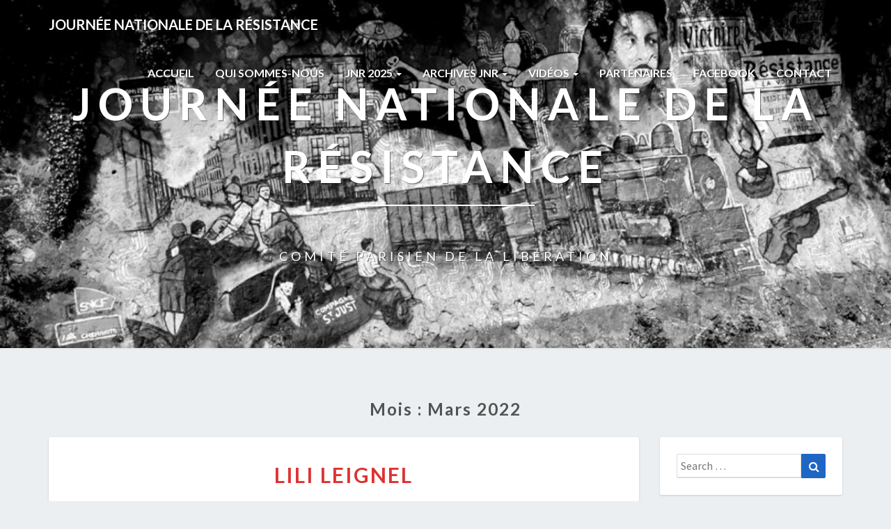

--- FILE ---
content_type: text/html; charset=UTF-8
request_url: http://jnr-cpl.com/?m=202203
body_size: 21879
content:
<!DOCTYPE html>
<html xmlns="http://www.w3.org/1999/xhtml" lang="fr-FR">
<head>
  <meta charset="UTF-8" />
  <meta name="viewport" content="width=device-width" />
  <link rel="profile" href="http://gmpg.org/xfn/11" />
  <link rel="pingback" href="http://jnr-cpl.com/xmlrpc.php" />

  <title>mars 2022 &#8211; Journée Nationale de la Résistance</title>
<meta name='robots' content='max-image-preview:large' />
<link rel='dns-prefetch' href='//fonts.googleapis.com' />
<link rel="alternate" type="application/rss+xml" title="Journée Nationale de la Résistance &raquo; Flux" href="http://jnr-cpl.com/?feed=rss2" />
<link rel="alternate" type="application/rss+xml" title="Journée Nationale de la Résistance &raquo; Flux des commentaires" href="http://jnr-cpl.com/?feed=comments-rss2" />
<style id='wp-img-auto-sizes-contain-inline-css' type='text/css'>
img:is([sizes=auto i],[sizes^="auto," i]){contain-intrinsic-size:3000px 1500px}
/*# sourceURL=wp-img-auto-sizes-contain-inline-css */
</style>
<style id='wp-emoji-styles-inline-css' type='text/css'>

	img.wp-smiley, img.emoji {
		display: inline !important;
		border: none !important;
		box-shadow: none !important;
		height: 1em !important;
		width: 1em !important;
		margin: 0 0.07em !important;
		vertical-align: -0.1em !important;
		background: none !important;
		padding: 0 !important;
	}
/*# sourceURL=wp-emoji-styles-inline-css */
</style>
<style id='wp-block-library-inline-css' type='text/css'>
:root{--wp-block-synced-color:#7a00df;--wp-block-synced-color--rgb:122,0,223;--wp-bound-block-color:var(--wp-block-synced-color);--wp-editor-canvas-background:#ddd;--wp-admin-theme-color:#007cba;--wp-admin-theme-color--rgb:0,124,186;--wp-admin-theme-color-darker-10:#006ba1;--wp-admin-theme-color-darker-10--rgb:0,107,160.5;--wp-admin-theme-color-darker-20:#005a87;--wp-admin-theme-color-darker-20--rgb:0,90,135;--wp-admin-border-width-focus:2px}@media (min-resolution:192dpi){:root{--wp-admin-border-width-focus:1.5px}}.wp-element-button{cursor:pointer}:root .has-very-light-gray-background-color{background-color:#eee}:root .has-very-dark-gray-background-color{background-color:#313131}:root .has-very-light-gray-color{color:#eee}:root .has-very-dark-gray-color{color:#313131}:root .has-vivid-green-cyan-to-vivid-cyan-blue-gradient-background{background:linear-gradient(135deg,#00d084,#0693e3)}:root .has-purple-crush-gradient-background{background:linear-gradient(135deg,#34e2e4,#4721fb 50%,#ab1dfe)}:root .has-hazy-dawn-gradient-background{background:linear-gradient(135deg,#faaca8,#dad0ec)}:root .has-subdued-olive-gradient-background{background:linear-gradient(135deg,#fafae1,#67a671)}:root .has-atomic-cream-gradient-background{background:linear-gradient(135deg,#fdd79a,#004a59)}:root .has-nightshade-gradient-background{background:linear-gradient(135deg,#330968,#31cdcf)}:root .has-midnight-gradient-background{background:linear-gradient(135deg,#020381,#2874fc)}:root{--wp--preset--font-size--normal:16px;--wp--preset--font-size--huge:42px}.has-regular-font-size{font-size:1em}.has-larger-font-size{font-size:2.625em}.has-normal-font-size{font-size:var(--wp--preset--font-size--normal)}.has-huge-font-size{font-size:var(--wp--preset--font-size--huge)}.has-text-align-center{text-align:center}.has-text-align-left{text-align:left}.has-text-align-right{text-align:right}.has-fit-text{white-space:nowrap!important}#end-resizable-editor-section{display:none}.aligncenter{clear:both}.items-justified-left{justify-content:flex-start}.items-justified-center{justify-content:center}.items-justified-right{justify-content:flex-end}.items-justified-space-between{justify-content:space-between}.screen-reader-text{border:0;clip-path:inset(50%);height:1px;margin:-1px;overflow:hidden;padding:0;position:absolute;width:1px;word-wrap:normal!important}.screen-reader-text:focus{background-color:#ddd;clip-path:none;color:#444;display:block;font-size:1em;height:auto;left:5px;line-height:normal;padding:15px 23px 14px;text-decoration:none;top:5px;width:auto;z-index:100000}html :where(.has-border-color){border-style:solid}html :where([style*=border-top-color]){border-top-style:solid}html :where([style*=border-right-color]){border-right-style:solid}html :where([style*=border-bottom-color]){border-bottom-style:solid}html :where([style*=border-left-color]){border-left-style:solid}html :where([style*=border-width]){border-style:solid}html :where([style*=border-top-width]){border-top-style:solid}html :where([style*=border-right-width]){border-right-style:solid}html :where([style*=border-bottom-width]){border-bottom-style:solid}html :where([style*=border-left-width]){border-left-style:solid}html :where(img[class*=wp-image-]){height:auto;max-width:100%}:where(figure){margin:0 0 1em}html :where(.is-position-sticky){--wp-admin--admin-bar--position-offset:var(--wp-admin--admin-bar--height,0px)}@media screen and (max-width:600px){html :where(.is-position-sticky){--wp-admin--admin-bar--position-offset:0px}}

/*# sourceURL=wp-block-library-inline-css */
</style><style id='wp-block-image-inline-css' type='text/css'>
.wp-block-image>a,.wp-block-image>figure>a{display:inline-block}.wp-block-image img{box-sizing:border-box;height:auto;max-width:100%;vertical-align:bottom}@media not (prefers-reduced-motion){.wp-block-image img.hide{visibility:hidden}.wp-block-image img.show{animation:show-content-image .4s}}.wp-block-image[style*=border-radius] img,.wp-block-image[style*=border-radius]>a{border-radius:inherit}.wp-block-image.has-custom-border img{box-sizing:border-box}.wp-block-image.aligncenter{text-align:center}.wp-block-image.alignfull>a,.wp-block-image.alignwide>a{width:100%}.wp-block-image.alignfull img,.wp-block-image.alignwide img{height:auto;width:100%}.wp-block-image .aligncenter,.wp-block-image .alignleft,.wp-block-image .alignright,.wp-block-image.aligncenter,.wp-block-image.alignleft,.wp-block-image.alignright{display:table}.wp-block-image .aligncenter>figcaption,.wp-block-image .alignleft>figcaption,.wp-block-image .alignright>figcaption,.wp-block-image.aligncenter>figcaption,.wp-block-image.alignleft>figcaption,.wp-block-image.alignright>figcaption{caption-side:bottom;display:table-caption}.wp-block-image .alignleft{float:left;margin:.5em 1em .5em 0}.wp-block-image .alignright{float:right;margin:.5em 0 .5em 1em}.wp-block-image .aligncenter{margin-left:auto;margin-right:auto}.wp-block-image :where(figcaption){margin-bottom:1em;margin-top:.5em}.wp-block-image.is-style-circle-mask img{border-radius:9999px}@supports ((-webkit-mask-image:none) or (mask-image:none)) or (-webkit-mask-image:none){.wp-block-image.is-style-circle-mask img{border-radius:0;-webkit-mask-image:url('data:image/svg+xml;utf8,<svg viewBox="0 0 100 100" xmlns="http://www.w3.org/2000/svg"><circle cx="50" cy="50" r="50"/></svg>');mask-image:url('data:image/svg+xml;utf8,<svg viewBox="0 0 100 100" xmlns="http://www.w3.org/2000/svg"><circle cx="50" cy="50" r="50"/></svg>');mask-mode:alpha;-webkit-mask-position:center;mask-position:center;-webkit-mask-repeat:no-repeat;mask-repeat:no-repeat;-webkit-mask-size:contain;mask-size:contain}}:root :where(.wp-block-image.is-style-rounded img,.wp-block-image .is-style-rounded img){border-radius:9999px}.wp-block-image figure{margin:0}.wp-lightbox-container{display:flex;flex-direction:column;position:relative}.wp-lightbox-container img{cursor:zoom-in}.wp-lightbox-container img:hover+button{opacity:1}.wp-lightbox-container button{align-items:center;backdrop-filter:blur(16px) saturate(180%);background-color:#5a5a5a40;border:none;border-radius:4px;cursor:zoom-in;display:flex;height:20px;justify-content:center;opacity:0;padding:0;position:absolute;right:16px;text-align:center;top:16px;width:20px;z-index:100}@media not (prefers-reduced-motion){.wp-lightbox-container button{transition:opacity .2s ease}}.wp-lightbox-container button:focus-visible{outline:3px auto #5a5a5a40;outline:3px auto -webkit-focus-ring-color;outline-offset:3px}.wp-lightbox-container button:hover{cursor:pointer;opacity:1}.wp-lightbox-container button:focus{opacity:1}.wp-lightbox-container button:focus,.wp-lightbox-container button:hover,.wp-lightbox-container button:not(:hover):not(:active):not(.has-background){background-color:#5a5a5a40;border:none}.wp-lightbox-overlay{box-sizing:border-box;cursor:zoom-out;height:100vh;left:0;overflow:hidden;position:fixed;top:0;visibility:hidden;width:100%;z-index:100000}.wp-lightbox-overlay .close-button{align-items:center;cursor:pointer;display:flex;justify-content:center;min-height:40px;min-width:40px;padding:0;position:absolute;right:calc(env(safe-area-inset-right) + 16px);top:calc(env(safe-area-inset-top) + 16px);z-index:5000000}.wp-lightbox-overlay .close-button:focus,.wp-lightbox-overlay .close-button:hover,.wp-lightbox-overlay .close-button:not(:hover):not(:active):not(.has-background){background:none;border:none}.wp-lightbox-overlay .lightbox-image-container{height:var(--wp--lightbox-container-height);left:50%;overflow:hidden;position:absolute;top:50%;transform:translate(-50%,-50%);transform-origin:top left;width:var(--wp--lightbox-container-width);z-index:9999999999}.wp-lightbox-overlay .wp-block-image{align-items:center;box-sizing:border-box;display:flex;height:100%;justify-content:center;margin:0;position:relative;transform-origin:0 0;width:100%;z-index:3000000}.wp-lightbox-overlay .wp-block-image img{height:var(--wp--lightbox-image-height);min-height:var(--wp--lightbox-image-height);min-width:var(--wp--lightbox-image-width);width:var(--wp--lightbox-image-width)}.wp-lightbox-overlay .wp-block-image figcaption{display:none}.wp-lightbox-overlay button{background:none;border:none}.wp-lightbox-overlay .scrim{background-color:#fff;height:100%;opacity:.9;position:absolute;width:100%;z-index:2000000}.wp-lightbox-overlay.active{visibility:visible}@media not (prefers-reduced-motion){.wp-lightbox-overlay.active{animation:turn-on-visibility .25s both}.wp-lightbox-overlay.active img{animation:turn-on-visibility .35s both}.wp-lightbox-overlay.show-closing-animation:not(.active){animation:turn-off-visibility .35s both}.wp-lightbox-overlay.show-closing-animation:not(.active) img{animation:turn-off-visibility .25s both}.wp-lightbox-overlay.zoom.active{animation:none;opacity:1;visibility:visible}.wp-lightbox-overlay.zoom.active .lightbox-image-container{animation:lightbox-zoom-in .4s}.wp-lightbox-overlay.zoom.active .lightbox-image-container img{animation:none}.wp-lightbox-overlay.zoom.active .scrim{animation:turn-on-visibility .4s forwards}.wp-lightbox-overlay.zoom.show-closing-animation:not(.active){animation:none}.wp-lightbox-overlay.zoom.show-closing-animation:not(.active) .lightbox-image-container{animation:lightbox-zoom-out .4s}.wp-lightbox-overlay.zoom.show-closing-animation:not(.active) .lightbox-image-container img{animation:none}.wp-lightbox-overlay.zoom.show-closing-animation:not(.active) .scrim{animation:turn-off-visibility .4s forwards}}@keyframes show-content-image{0%{visibility:hidden}99%{visibility:hidden}to{visibility:visible}}@keyframes turn-on-visibility{0%{opacity:0}to{opacity:1}}@keyframes turn-off-visibility{0%{opacity:1;visibility:visible}99%{opacity:0;visibility:visible}to{opacity:0;visibility:hidden}}@keyframes lightbox-zoom-in{0%{transform:translate(calc((-100vw + var(--wp--lightbox-scrollbar-width))/2 + var(--wp--lightbox-initial-left-position)),calc(-50vh + var(--wp--lightbox-initial-top-position))) scale(var(--wp--lightbox-scale))}to{transform:translate(-50%,-50%) scale(1)}}@keyframes lightbox-zoom-out{0%{transform:translate(-50%,-50%) scale(1);visibility:visible}99%{visibility:visible}to{transform:translate(calc((-100vw + var(--wp--lightbox-scrollbar-width))/2 + var(--wp--lightbox-initial-left-position)),calc(-50vh + var(--wp--lightbox-initial-top-position))) scale(var(--wp--lightbox-scale));visibility:hidden}}
/*# sourceURL=http://jnr-cpl.com/wp-includes/blocks/image/style.min.css */
</style>
<style id='global-styles-inline-css' type='text/css'>
:root{--wp--preset--aspect-ratio--square: 1;--wp--preset--aspect-ratio--4-3: 4/3;--wp--preset--aspect-ratio--3-4: 3/4;--wp--preset--aspect-ratio--3-2: 3/2;--wp--preset--aspect-ratio--2-3: 2/3;--wp--preset--aspect-ratio--16-9: 16/9;--wp--preset--aspect-ratio--9-16: 9/16;--wp--preset--color--black: #000000;--wp--preset--color--cyan-bluish-gray: #abb8c3;--wp--preset--color--white: #ffffff;--wp--preset--color--pale-pink: #f78da7;--wp--preset--color--vivid-red: #cf2e2e;--wp--preset--color--luminous-vivid-orange: #ff6900;--wp--preset--color--luminous-vivid-amber: #fcb900;--wp--preset--color--light-green-cyan: #7bdcb5;--wp--preset--color--vivid-green-cyan: #00d084;--wp--preset--color--pale-cyan-blue: #8ed1fc;--wp--preset--color--vivid-cyan-blue: #0693e3;--wp--preset--color--vivid-purple: #9b51e0;--wp--preset--gradient--vivid-cyan-blue-to-vivid-purple: linear-gradient(135deg,rgb(6,147,227) 0%,rgb(155,81,224) 100%);--wp--preset--gradient--light-green-cyan-to-vivid-green-cyan: linear-gradient(135deg,rgb(122,220,180) 0%,rgb(0,208,130) 100%);--wp--preset--gradient--luminous-vivid-amber-to-luminous-vivid-orange: linear-gradient(135deg,rgb(252,185,0) 0%,rgb(255,105,0) 100%);--wp--preset--gradient--luminous-vivid-orange-to-vivid-red: linear-gradient(135deg,rgb(255,105,0) 0%,rgb(207,46,46) 100%);--wp--preset--gradient--very-light-gray-to-cyan-bluish-gray: linear-gradient(135deg,rgb(238,238,238) 0%,rgb(169,184,195) 100%);--wp--preset--gradient--cool-to-warm-spectrum: linear-gradient(135deg,rgb(74,234,220) 0%,rgb(151,120,209) 20%,rgb(207,42,186) 40%,rgb(238,44,130) 60%,rgb(251,105,98) 80%,rgb(254,248,76) 100%);--wp--preset--gradient--blush-light-purple: linear-gradient(135deg,rgb(255,206,236) 0%,rgb(152,150,240) 100%);--wp--preset--gradient--blush-bordeaux: linear-gradient(135deg,rgb(254,205,165) 0%,rgb(254,45,45) 50%,rgb(107,0,62) 100%);--wp--preset--gradient--luminous-dusk: linear-gradient(135deg,rgb(255,203,112) 0%,rgb(199,81,192) 50%,rgb(65,88,208) 100%);--wp--preset--gradient--pale-ocean: linear-gradient(135deg,rgb(255,245,203) 0%,rgb(182,227,212) 50%,rgb(51,167,181) 100%);--wp--preset--gradient--electric-grass: linear-gradient(135deg,rgb(202,248,128) 0%,rgb(113,206,126) 100%);--wp--preset--gradient--midnight: linear-gradient(135deg,rgb(2,3,129) 0%,rgb(40,116,252) 100%);--wp--preset--font-size--small: 13px;--wp--preset--font-size--medium: 20px;--wp--preset--font-size--large: 36px;--wp--preset--font-size--x-large: 42px;--wp--preset--spacing--20: 0.44rem;--wp--preset--spacing--30: 0.67rem;--wp--preset--spacing--40: 1rem;--wp--preset--spacing--50: 1.5rem;--wp--preset--spacing--60: 2.25rem;--wp--preset--spacing--70: 3.38rem;--wp--preset--spacing--80: 5.06rem;--wp--preset--shadow--natural: 6px 6px 9px rgba(0, 0, 0, 0.2);--wp--preset--shadow--deep: 12px 12px 50px rgba(0, 0, 0, 0.4);--wp--preset--shadow--sharp: 6px 6px 0px rgba(0, 0, 0, 0.2);--wp--preset--shadow--outlined: 6px 6px 0px -3px rgb(255, 255, 255), 6px 6px rgb(0, 0, 0);--wp--preset--shadow--crisp: 6px 6px 0px rgb(0, 0, 0);}:where(.is-layout-flex){gap: 0.5em;}:where(.is-layout-grid){gap: 0.5em;}body .is-layout-flex{display: flex;}.is-layout-flex{flex-wrap: wrap;align-items: center;}.is-layout-flex > :is(*, div){margin: 0;}body .is-layout-grid{display: grid;}.is-layout-grid > :is(*, div){margin: 0;}:where(.wp-block-columns.is-layout-flex){gap: 2em;}:where(.wp-block-columns.is-layout-grid){gap: 2em;}:where(.wp-block-post-template.is-layout-flex){gap: 1.25em;}:where(.wp-block-post-template.is-layout-grid){gap: 1.25em;}.has-black-color{color: var(--wp--preset--color--black) !important;}.has-cyan-bluish-gray-color{color: var(--wp--preset--color--cyan-bluish-gray) !important;}.has-white-color{color: var(--wp--preset--color--white) !important;}.has-pale-pink-color{color: var(--wp--preset--color--pale-pink) !important;}.has-vivid-red-color{color: var(--wp--preset--color--vivid-red) !important;}.has-luminous-vivid-orange-color{color: var(--wp--preset--color--luminous-vivid-orange) !important;}.has-luminous-vivid-amber-color{color: var(--wp--preset--color--luminous-vivid-amber) !important;}.has-light-green-cyan-color{color: var(--wp--preset--color--light-green-cyan) !important;}.has-vivid-green-cyan-color{color: var(--wp--preset--color--vivid-green-cyan) !important;}.has-pale-cyan-blue-color{color: var(--wp--preset--color--pale-cyan-blue) !important;}.has-vivid-cyan-blue-color{color: var(--wp--preset--color--vivid-cyan-blue) !important;}.has-vivid-purple-color{color: var(--wp--preset--color--vivid-purple) !important;}.has-black-background-color{background-color: var(--wp--preset--color--black) !important;}.has-cyan-bluish-gray-background-color{background-color: var(--wp--preset--color--cyan-bluish-gray) !important;}.has-white-background-color{background-color: var(--wp--preset--color--white) !important;}.has-pale-pink-background-color{background-color: var(--wp--preset--color--pale-pink) !important;}.has-vivid-red-background-color{background-color: var(--wp--preset--color--vivid-red) !important;}.has-luminous-vivid-orange-background-color{background-color: var(--wp--preset--color--luminous-vivid-orange) !important;}.has-luminous-vivid-amber-background-color{background-color: var(--wp--preset--color--luminous-vivid-amber) !important;}.has-light-green-cyan-background-color{background-color: var(--wp--preset--color--light-green-cyan) !important;}.has-vivid-green-cyan-background-color{background-color: var(--wp--preset--color--vivid-green-cyan) !important;}.has-pale-cyan-blue-background-color{background-color: var(--wp--preset--color--pale-cyan-blue) !important;}.has-vivid-cyan-blue-background-color{background-color: var(--wp--preset--color--vivid-cyan-blue) !important;}.has-vivid-purple-background-color{background-color: var(--wp--preset--color--vivid-purple) !important;}.has-black-border-color{border-color: var(--wp--preset--color--black) !important;}.has-cyan-bluish-gray-border-color{border-color: var(--wp--preset--color--cyan-bluish-gray) !important;}.has-white-border-color{border-color: var(--wp--preset--color--white) !important;}.has-pale-pink-border-color{border-color: var(--wp--preset--color--pale-pink) !important;}.has-vivid-red-border-color{border-color: var(--wp--preset--color--vivid-red) !important;}.has-luminous-vivid-orange-border-color{border-color: var(--wp--preset--color--luminous-vivid-orange) !important;}.has-luminous-vivid-amber-border-color{border-color: var(--wp--preset--color--luminous-vivid-amber) !important;}.has-light-green-cyan-border-color{border-color: var(--wp--preset--color--light-green-cyan) !important;}.has-vivid-green-cyan-border-color{border-color: var(--wp--preset--color--vivid-green-cyan) !important;}.has-pale-cyan-blue-border-color{border-color: var(--wp--preset--color--pale-cyan-blue) !important;}.has-vivid-cyan-blue-border-color{border-color: var(--wp--preset--color--vivid-cyan-blue) !important;}.has-vivid-purple-border-color{border-color: var(--wp--preset--color--vivid-purple) !important;}.has-vivid-cyan-blue-to-vivid-purple-gradient-background{background: var(--wp--preset--gradient--vivid-cyan-blue-to-vivid-purple) !important;}.has-light-green-cyan-to-vivid-green-cyan-gradient-background{background: var(--wp--preset--gradient--light-green-cyan-to-vivid-green-cyan) !important;}.has-luminous-vivid-amber-to-luminous-vivid-orange-gradient-background{background: var(--wp--preset--gradient--luminous-vivid-amber-to-luminous-vivid-orange) !important;}.has-luminous-vivid-orange-to-vivid-red-gradient-background{background: var(--wp--preset--gradient--luminous-vivid-orange-to-vivid-red) !important;}.has-very-light-gray-to-cyan-bluish-gray-gradient-background{background: var(--wp--preset--gradient--very-light-gray-to-cyan-bluish-gray) !important;}.has-cool-to-warm-spectrum-gradient-background{background: var(--wp--preset--gradient--cool-to-warm-spectrum) !important;}.has-blush-light-purple-gradient-background{background: var(--wp--preset--gradient--blush-light-purple) !important;}.has-blush-bordeaux-gradient-background{background: var(--wp--preset--gradient--blush-bordeaux) !important;}.has-luminous-dusk-gradient-background{background: var(--wp--preset--gradient--luminous-dusk) !important;}.has-pale-ocean-gradient-background{background: var(--wp--preset--gradient--pale-ocean) !important;}.has-electric-grass-gradient-background{background: var(--wp--preset--gradient--electric-grass) !important;}.has-midnight-gradient-background{background: var(--wp--preset--gradient--midnight) !important;}.has-small-font-size{font-size: var(--wp--preset--font-size--small) !important;}.has-medium-font-size{font-size: var(--wp--preset--font-size--medium) !important;}.has-large-font-size{font-size: var(--wp--preset--font-size--large) !important;}.has-x-large-font-size{font-size: var(--wp--preset--font-size--x-large) !important;}
/*# sourceURL=global-styles-inline-css */
</style>

<style id='classic-theme-styles-inline-css' type='text/css'>
/*! This file is auto-generated */
.wp-block-button__link{color:#fff;background-color:#32373c;border-radius:9999px;box-shadow:none;text-decoration:none;padding:calc(.667em + 2px) calc(1.333em + 2px);font-size:1.125em}.wp-block-file__button{background:#32373c;color:#fff;text-decoration:none}
/*# sourceURL=/wp-includes/css/classic-themes.min.css */
</style>
<link rel='stylesheet' id='cmplz-general-css' href='http://jnr-cpl.com/wp-content/plugins/complianz-gdpr/assets/css/cookieblocker.min.css?ver=1767868198' type='text/css' media='all' />
<link rel='stylesheet' id='bootstrap-css' href='http://jnr-cpl.com/wp-content/themes/lighthouse/css/bootstrap.css?ver=6.9' type='text/css' media='all' />
<link rel='stylesheet' id='lighthouse-style-css' href='http://jnr-cpl.com/wp-content/themes/lighthouse/style.css?ver=6.9' type='text/css' media='all' />
<style id='lighthouse-style-inline-css' type='text/css'>
	/* Color Scheme */

	/* Accent Color */

	a:active,
	a:hover,
	a:focus {
		color: #1f66c4;
	}

	.navbar-default .navbar-nav > li > a:hover, .navbar-default .navbar-nav > li > a:focus {
		color: #1f66c4;
	}

	.navbar-default .navbar-toggle:hover, .navbar-default .navbar-toggle:focus {
		background-color: #1f66c4;
		background: #1f66c4;
		border-color:#1f66c4;
	}

	.navbar-default .navbar-nav > .active > a, .navbar-default .navbar-nav > .active > a:hover, .navbar-default .navbar-nav > .active > a:focus {
		color: #1f66c4 !important;			
	}

	.dropdown-menu > .active > a, .dropdown-menu > .active > a:hover, .dropdown-menu > .active > a:focus {	    
		background-color: #1f66c4;
	}
	.btn, .btn-default:visited, .btn-default:active:hover, .btn-default.active:hover, .btn-default:active:focus, .btn-default.active:focus, .btn-default:active.focus, .btn-default.active.focus {
		background: #1f66c4;
	}

	.navbar-default .navbar-nav > .open > a, .navbar-default .navbar-nav > .open > a:hover, .navbar-default .navbar-nav > .open > a:focus {
		color: #1f66c4;
	}
	.cat-links a, .tags-links a {
		color: #1f66c4;
	}
	.navbar-default .navbar-nav > li > .dropdown-menu > li > a:hover,
	.navbar-default .navbar-nav > li > .dropdown-menu > li > a:focus {
		color: #fff;
		background-color: #1f66c4;
	}
	h5.entry-date a:hover {
		color: #1f66c4;
	}

	 #respond input#submit {
	background-color: #1f66c4;
	background: #1f66c4;
}
.navbar-default .navbar-nav .open .dropdown-menu > .active > a, .navbar-default .navbar-nav .open .dropdown-menu > .active > a:hover, .navbar-default .navbar-nav .open .dropdown-menu > .active > a:focus {
	background-color: #fff;

}
.top-widgets h3:after {
	display: block;
	max-width: 60px;
	background:  #1f66c4;
	height: 3px;
	content: ' ';
	margin: 0 auto;
	margin-top: 10px;
}
.bottom-widgets h3:after {
	display: block;
	max-width: 60px;
	background:  #1f66c4;
	height: 3px;
	content: ' ';
	margin: 0 auto;
	margin-top: 10px;
}
button:hover, button, button:active, button:focus {
	border: 1px solid #1f66c4;
	background-color:#1f66c4;
	background:#1f66c4;
}
.dropdown-menu .current-menu-item.current_page_item a, .dropdown-menu .current-menu-item.current_page_item a:hover, .dropdown-menu .current-menu-item.current_page_item a:active, .dropdown-menu .current-menu-item.current_page_item a:focus {
	background: #1f66c4 !important;
	color:#fff !important
}
@media (max-width: 767px) {
	.navbar-default .navbar-nav .open .dropdown-menu > li > a:hover {
		background-color: #1f66c4;
		color: #fff;
	}
}
blockquote {
	border-left: 5px solid #1f66c4;
}
.sticky-post{
	background: #1f66c4;
	color:white;
}

.entry-title a:hover,
.entry-title a:focus{
	color: #1f66c4;
}

.entry-header .entry-meta::after{
	background: #1f66c4;
}

.post-password-form input[type="submit"], .post-password-form input[type="submit"]:hover, .post-password-form input[type="submit"]:focus, .post-password-form input[type="submit"]:active {
	background-color: #1f66c4;

}

.fa {
	color: #1f66c4;
}

.btn-default{
	border-bottom: 1px solid #1f66c4;
}

.btn-default:hover, .btn-default:focus{
	border-bottom: 1px solid #1f66c4;
	background-color: #1f66c4;
}

.nav-previous:hover, .nav-next:hover{
	border: 1px solid #1f66c4;
	background-color: #1f66c4;
}

.next-post a:hover,.prev-post a:hover{
	color: #1f66c4;
}

.posts-navigation .next-post a:hover .fa, .posts-navigation .prev-post a:hover .fa{
	color: #1f66c4;
}


#secondary .widget-title {
border-left: 3px solid #1f66c4;
}

	#secondary .widget a:hover,
	#secondary .widget a:focus{
color: #1f66c4;
}

	#secondary .widget_calendar tbody a {
background-color: #1f66c4;
color: #fff;
padding: 0.2em;
}

	#secondary .widget_calendar tbody a:hover{
background-color: #1f66c4;
color: #fff;
padding: 0.2em;
}	

/*# sourceURL=lighthouse-style-inline-css */
</style>
<link rel='stylesheet' id='font-awesome-css' href='http://jnr-cpl.com/wp-content/themes/lighthouse/font-awesome/css/font-awesome.min.css?ver=6.9' type='text/css' media='all' />
<link rel='stylesheet' id='lighthousegooglefonts-css' href='//fonts.googleapis.com/css?family=Lato:400,300italic,700,700i|Source+Sans+Pro:400,400italic' type='text/css' media='all' />
<script type="text/javascript" src="http://jnr-cpl.com/wp-includes/js/jquery/jquery.min.js?ver=3.7.1" id="jquery-core-js"></script>
<script type="text/javascript" src="http://jnr-cpl.com/wp-includes/js/jquery/jquery-migrate.min.js?ver=3.4.1" id="jquery-migrate-js"></script>
<link rel="https://api.w.org/" href="http://jnr-cpl.com/index.php?rest_route=/" /><link rel="EditURI" type="application/rsd+xml" title="RSD" href="http://jnr-cpl.com/xmlrpc.php?rsd" />
<meta name="generator" content="WordPress 6.9" />

	<style type="text/css">
	.site-header { background: ; }
	.footer-widgets h3 { color: ; }
	.site-footer { background: ; }
	.footer-widget-wrapper { background: ; }
	.row.site-info { color: ; }
	#secondary h3.widget-title, #secondary h4.widget-title { color: #1e73be; }
	#secondary .widget { background: #ffffff; }
	#secondary .widget a { color: ; }
	#secondary .widget li { border-color: #ffffff; }
   	.site-description, .site-title { color: ; }
	.site-title::after{ background-color: ; }
   	.site-description, .site-title { color: #ffffff; }
	.site-title::after{ background-color: #ffffff; }	
	.navbar-default { background-color: ; }
	.navbar-default .navbar-nav>li>a { color: ; }
	.navbar-default .navbar-brand { color: ; }
	h1.entry-title, .entry-header .entry-title a { color: #dd3333; }
	.entry-content, .entry-summary { color: ; }
	h5.entry-date, h5.entry-date a { color: ; }
	.top-widgets { background: ; }
	.top-widgets h3 { color: ; }
	.top-widgets, .top-widgets p { color: ; }
	.bottom-widgets { background: ; }
	.bottom-widgets h3 { color: ; }
	.bottom-widgets, .bottom-widgets p { color: ; }

	</style>
		<style type="text/css" id="lighthouse-header-css">
					.site-header {
					background: url(http://jnr-cpl.com/wp-content/uploads/2025/05/cropped-cropped-cropped-11079052_1563105780629374_6431320115957963548_n_Fotor_Collage.jpeg) no-repeat scroll top;
											background-size: cover;
						background-position:center;
						height: 500px
									}

				@media (min-width: 768px) and (max-width: 1024px){
					.site-header {
													background-size: cover;
							background-position:center;
							height: 350px;
										
					}
				}

				@media (max-width: 767px) {
					.site-header {
													background-size: cover;
							background-position:center;
							height: 300px;
										
					}
				}
				@media (max-width: 359px) {
					.site-header {
													background-size: cover;
							background-position:center;
							height: 200px;
												
					}
					
				}
				.site-header{
					-webkit-box-shadow: 0px 0px 2px 1px rgba(182,182,182,0.3);
			    	-moz-box-shadow: 0px 0px 2px 1px rgba(182,182,182,0.3);
			    	-o-box-shadow: 0px 0px 2px 1px rgba(182,182,182,0.3);
			    	box-shadow: 0px 0px 2px 1px rgba(182,182,182,0.3);
				}
  
	
	</style>
	<link rel="icon" href="http://jnr-cpl.com/wp-content/uploads/2020/03/cropped-0-1-32x32.jpg" sizes="32x32" />
<link rel="icon" href="http://jnr-cpl.com/wp-content/uploads/2020/03/cropped-0-1-192x192.jpg" sizes="192x192" />
<link rel="apple-touch-icon" href="http://jnr-cpl.com/wp-content/uploads/2020/03/cropped-0-1-180x180.jpg" />
<meta name="msapplication-TileImage" content="http://jnr-cpl.com/wp-content/uploads/2020/03/cropped-0-1-270x270.jpg" />
</head>

<body class="archive date wp-theme-lighthouse">
  <div id="page" class="hfeed site">
    <header id="masthead"  role="banner">
      <nav class="navbar lh-nav-bg-transform navbar-default navbar-fixed-top navbar-left" role="navigation"> 
        <!-- Brand and toggle get grouped for better mobile display --> 
        <div class="container" id="navigation_menu">
          <div class="navbar-header"> 
                        <button type="button" class="navbar-toggle" data-toggle="collapse" data-target=".navbar-ex1-collapse"> 
              <span class="sr-only">Toggle Navigation</span> 
              <span class="icon-bar"></span> 
              <span class="icon-bar"></span> 
              <span class="icon-bar"></span> 
            </button> 
                        <a href="http://jnr-cpl.com/">
              <div class="navbar-brand">Journée Nationale de la Résistance</div>            </a>
          </div> 
          <div class="collapse navbar-collapse navbar-ex1-collapse"><ul id="menu-menu-superieur" class="nav navbar-nav"><li id="menu-item-20" class="menu-item menu-item-type-custom menu-item-object-custom menu-item-home menu-item-20"><a title="ACCUEIL" href="http://jnr-cpl.com/">ACCUEIL</a></li>
<li id="menu-item-96" class="menu-item menu-item-type-post_type menu-item-object-page menu-item-96"><a title="QUI SOMMES-NOUS" href="http://jnr-cpl.com/?page_id=94">QUI SOMMES-NOUS</a></li>
<li id="menu-item-7387" class="menu-item menu-item-type-custom menu-item-object-custom menu-item-has-children menu-item-7387 dropdown"><a title="JNR 2025" href="#" data-toggle="dropdown" class="dropdown-toggle">JNR 2025 <span class="caret"></span></a>
<ul role="menu" class=" dropdown-menu">
	<li id="menu-item-7514" class="menu-item menu-item-type-post_type menu-item-object-post menu-item-7514"><a title="JNR 2025 – Cérémonie 48 rue du Four" href="http://jnr-cpl.com/?p=7510">JNR 2025 – Cérémonie 48 rue du Four</a></li>
	<li id="menu-item-7515" class="menu-item menu-item-type-post_type menu-item-object-post menu-item-7515"><a title="JNR 2025 – Hommage à Justine Meyer, mairie du 18ème (Vidéo)" href="http://jnr-cpl.com/?p=7509">JNR 2025 – Hommage à Justine Meyer, mairie du 18ème (Vidéo)</a></li>
	<li id="menu-item-7516" class="menu-item menu-item-type-post_type menu-item-object-post menu-item-7516"><a title="JNR 2025 – Hommage à Maurice Kriegel-Valrimont (Vidéo)" href="http://jnr-cpl.com/?p=7508">JNR 2025 – Hommage à Maurice Kriegel-Valrimont (Vidéo)</a></li>
	<li id="menu-item-7517" class="menu-item menu-item-type-post_type menu-item-object-post menu-item-7517"><a title="JNR 2025 – Hommage à Yvonne Le Tac (Vidéo)" href="http://jnr-cpl.com/?p=7489">JNR 2025 – Hommage à Yvonne Le Tac (Vidéo)</a></li>
	<li id="menu-item-7518" class="menu-item menu-item-type-post_type menu-item-object-post menu-item-7518"><a title="JNR 2025 – Hommage à Louis Baillot (Vidéo)" href="http://jnr-cpl.com/?p=7488">JNR 2025 – Hommage à Louis Baillot (Vidéo)</a></li>
	<li id="menu-item-7519" class="menu-item menu-item-type-post_type menu-item-object-post menu-item-7519"><a title="JNR 2025 – Hommage au Comité Parisien de la Libération (Vidéo)" href="http://jnr-cpl.com/?p=7487">JNR 2025 – Hommage au Comité Parisien de la Libération (Vidéo)</a></li>
	<li id="menu-item-7520" class="menu-item menu-item-type-post_type menu-item-object-post menu-item-7520"><a title="JNR 2025 – Cérémonies aux Stèles Jean Moulin (Vidéo)" href="http://jnr-cpl.com/?p=7486">JNR 2025 – Cérémonies aux Stèles Jean Moulin (Vidéo)</a></li>
	<li id="menu-item-7521" class="menu-item menu-item-type-post_type menu-item-object-post menu-item-7521"><a title="JNR 2025 – Combat" href="http://jnr-cpl.com/?p=7485">JNR 2025 – Combat</a></li>
	<li id="menu-item-7522" class="menu-item menu-item-type-post_type menu-item-object-post menu-item-7522"><a title="JNR 2025 – Rue du Four" href="http://jnr-cpl.com/?p=7500">JNR 2025 – Rue du Four</a></li>
	<li id="menu-item-7483" class="menu-item menu-item-type-post_type menu-item-object-post menu-item-7483"><a title="JNR 2025 – À Montreuil" href="http://jnr-cpl.com/?p=7467">JNR 2025 – À Montreuil</a></li>
	<li id="menu-item-7462" class="menu-item menu-item-type-post_type menu-item-object-post menu-item-7462"><a title="JNR 2025 – LE PROGRAMME" href="http://jnr-cpl.com/?p=7453">JNR 2025 – LE PROGRAMME</a></li>
	<li id="menu-item-7463" class="menu-item menu-item-type-post_type menu-item-object-post menu-item-7463"><a title="JNR 2025 – Invitation d’Anne Hidalgo, Maire de Paris" href="http://jnr-cpl.com/?p=7452">JNR 2025 – Invitation d’Anne Hidalgo, Maire de Paris</a></li>
	<li id="menu-item-7389" class="menu-item menu-item-type-post_type menu-item-object-post menu-item-7389"><a title="JNR 2025 – Proposition de déroulement de la JNR 2025 dans le 18e arrondissement" href="http://jnr-cpl.com/?p=7371">JNR 2025 – Proposition de déroulement de la JNR 2025 dans le 18e arrondissement</a></li>
</ul>
</li>
<li id="menu-item-381" class="menu-item menu-item-type-post_type menu-item-object-page menu-item-has-children menu-item-381 dropdown"><a title="ARCHIVES JNR" href="http://jnr-cpl.com/?page_id=379" data-toggle="dropdown" class="dropdown-toggle">ARCHIVES JNR <span class="caret"></span></a>
<ul role="menu" class=" dropdown-menu">
	<li id="menu-item-7394" class="menu-item menu-item-type-post_type menu-item-object-page menu-item-7394"><a title="JNR 2024" href="http://jnr-cpl.com/?page_id=7390">JNR 2024</a></li>
	<li id="menu-item-7403" class="menu-item menu-item-type-post_type menu-item-object-page menu-item-7403"><a title="JNR 2023" href="http://jnr-cpl.com/?page_id=7400">JNR 2023</a></li>
	<li id="menu-item-7410" class="menu-item menu-item-type-post_type menu-item-object-page menu-item-7410"><a title="JNR 2022" href="http://jnr-cpl.com/?page_id=7404">JNR 2022</a></li>
	<li id="menu-item-1544" class="menu-item menu-item-type-post_type menu-item-object-page menu-item-1544"><a title="JNR 2019" href="http://jnr-cpl.com/?page_id=1542">JNR 2019</a></li>
	<li id="menu-item-657" class="menu-item menu-item-type-post_type menu-item-object-page menu-item-657"><a title="JNR 2018" href="http://jnr-cpl.com/?page_id=655">JNR 2018</a></li>
	<li id="menu-item-105" class="menu-item menu-item-type-post_type menu-item-object-page menu-item-105"><a title="JNR 2017" href="http://jnr-cpl.com/?page_id=103">JNR 2017</a></li>
	<li id="menu-item-93" class="menu-item menu-item-type-post_type menu-item-object-page menu-item-93"><a title="JNR 2016" href="http://jnr-cpl.com/?page_id=79">JNR 2016</a></li>
	<li id="menu-item-92" class="menu-item menu-item-type-post_type menu-item-object-page menu-item-92"><a title="JNR 2015" href="http://jnr-cpl.com/?page_id=80">JNR 2015</a></li>
	<li id="menu-item-91" class="menu-item menu-item-type-post_type menu-item-object-page menu-item-91"><a title="JNR 2014" href="http://jnr-cpl.com/?page_id=78">JNR 2014</a></li>
</ul>
</li>
<li id="menu-item-415" class="menu-item menu-item-type-post_type menu-item-object-page menu-item-has-children menu-item-415 dropdown"><a title="VIDÉOS" href="http://jnr-cpl.com/?page_id=386" data-toggle="dropdown" class="dropdown-toggle">VIDÉOS <span class="caret"></span></a>
<ul role="menu" class=" dropdown-menu">
	<li id="menu-item-414" class="menu-item menu-item-type-post_type menu-item-object-page menu-item-414"><a title="VIDÉOS JNR 2017" href="http://jnr-cpl.com/?page_id=388">VIDÉOS JNR 2017</a></li>
	<li id="menu-item-413" class="menu-item menu-item-type-post_type menu-item-object-page menu-item-413"><a title="VIDÉOS JNR 2016" href="http://jnr-cpl.com/?page_id=389">VIDÉOS JNR 2016</a></li>
	<li id="menu-item-412" class="menu-item menu-item-type-post_type menu-item-object-page menu-item-412"><a title="VIDÉOS JNR 2015" href="http://jnr-cpl.com/?page_id=408">VIDÉOS JNR 2015</a></li>
</ul>
</li>
<li id="menu-item-99" class="menu-item menu-item-type-post_type menu-item-object-page menu-item-99"><a title="PARTENAIRES" href="http://jnr-cpl.com/?page_id=97">PARTENAIRES</a></li>
<li id="menu-item-70" class="menu-item menu-item-type-custom menu-item-object-custom menu-item-70"><a title="FACEBOOK" href="https://www.facebook.com/pg/Journeenationaledelaresistance/photos/?ref=page_internal">FACEBOOK</a></li>
<li id="menu-item-23" class="menu-item menu-item-type-post_type menu-item-object-page menu-item-23"><a title="CONTACT" href="http://jnr-cpl.com/?page_id=10">CONTACT</a></li>
</ul></div>
          </div><!--#container-->
        </nav>

        <div class="site-header">
          <div class="site-branding">   
          <a class="home-link" href="http://jnr-cpl.com/" title="Journée Nationale de la Résistance" rel="home">
                              <span class="site-title">Journée Nationale de la Résistance</span>
                <span class="site-description">COMITÉ PARISIEN DE LA LIBÉRATION</span>
                          </a>
          </div><!--.site-branding-->
        </div><!--.site-header--> 
      </header>    


      <div class="container"> 
        <div class="row">
          <div class="col-md-4">
                      </div>
          <div class="col-md-4">
                    </div>
         <div class="col-md-4">
                  </div>

      </div>
    </div>

    <div id="content" class="site-content"><div class="container">
	<div class="row">
		

		
			<header class="archive-page-header">
				<h3 class="archive-page-title">Mois : <span>mars 2022</span></h3>			</header><!-- .page-header -->

			<div id="primary" class="col-md-9 content-area">
				<main id="main" class="site-main" role="main">

										
						
<article id="post-4702"  class="post-content post-4702 post type-post status-publish format-standard hentry category-actualite-de-la-resistance">

	
<a href="http://jnr-cpl.com/?p=4702" rel="bookmark">
		</a>	
	<header class="entry-header">	
	
		<span class="screen-reader-text">Lili Leignel</span>

					<h2 class="entry-title">
				<a href="http://jnr-cpl.com/?p=4702" rel="bookmark">Lili Leignel</a>
			</h2>
		
				<div class="entry-meta">
			<h5 class="entry-date">By <span class="author vcard"><a class="url fn n" href="http://jnr-cpl.com/?author=1" title="View all posts by JNR-CPL" rel="author">JNR-CPL</a></span></span>
	| <a href="http://jnr-cpl.com/?p=4702" title="9 h 32 min" rel="bookmark"><time class="entry-date" datetime="2022-03-28T09:32:54+02:00" pubdate>28 mars 2022 </time></a><span class="byline"><span class="sep"></span></h5>
		</div><!-- .entry-meta -->
			</header><!-- .entry-header -->
	
			<div class="entry-content">
				<div class="qzhwtbm6 knvmm38d">
<h3 class="gmql0nx0 l94mrbxd p1ri9a11 lzcic4wl aahdfvyu hzawbc8m"><span class="nc684nl6"><a class="oajrlxb2 g5ia77u1 qu0x051f esr5mh6w e9989ue4 r7d6kgcz rq0escxv nhd2j8a9 nc684nl6 p7hjln8o kvgmc6g5 cxmmr5t8 oygrvhab hcukyx3x jb3vyjys rz4wbd8a qt6c0cv9 a8nywdso i1ao9s8h esuyzwwr f1sip0of lzcic4wl gpro0wi8 oo9gr5id lrazzd5p" tabindex="0" role="link" href="https://www.facebook.com/lavoixdunord.arras.saintpolsurternoise/?__cft__[0]=AZWxBs_zU1P15acA0nKD-TfTEIl-pmopsLhxCFIuOHXqoN26RlgZB_fl8gypziRtdvu1MFTSJvnXNca0pq332GjBT8JRyUhM9VgZ4MPII0jaRQ79VOKIVnz6siZ-7k_ncvByG7EM17lvFilh6wumbfSEr1d4SAqRsMfHNOJjC3HdjA&amp;__tn__=-UC%2CP-y-R"><strong>La Voix du Nord Arrageois &#8211; Ternois</strong></a></span></h3>
</div>
<div class="qzhwtbm6 knvmm38d"><span class="d2edcug0 hpfvmrgz qv66sw1b c1et5uql oi732d6d ik7dh3pa ht8s03o8 a8c37x1j fe6kdd0r mau55g9w c8b282yb keod5gw0 nxhoafnm aigsh9s9 d9wwppkn mdeji52x e9vueds3 j5wam9gi b1v8xokw m9osqain hzawbc8m" dir="auto"><span class="jpp8pzdo"><span aria-hidden="true"> </span></span></span></div>
<div class="" dir="auto">
<div class="" dir="auto">
<div class="ecm0bbzt hv4rvrfc ihqw7lf3 dati1w0a" data-ad-comet-preview="message" data-ad-preview="message">
<div class="j83agx80 cbu4d94t ew0dbk1b irj2b8pg">
<div class="qzhwtbm6 knvmm38d">
<div class="kvgmc6g5 cxmmr5t8 oygrvhab hcukyx3x c1et5uql ii04i59q">
<div dir="auto">Lili Leignel ne cesse, depuis quarante ans, de décrire l’horreur de la déportation et de la barbarie nazie devant des lycéens et des collégiens. Elle sera à Arras, jeudi après-midi. Son message d&rsquo;espoir aux élèves avant sa venue au Casino. <a class="oajrlxb2 g5ia77u1 qu0x051f esr5mh6w e9989ue4 r7d6kgcz rq0escxv nhd2j8a9 nc684nl6 p7hjln8o kvgmc6g5 cxmmr5t8 oygrvhab hcukyx3x jb3vyjys rz4wbd8a qt6c0cv9 a8nywdso i1ao9s8h esuyzwwr f1sip0of lzcic4wl gpro0wi8 py34i1dx" tabindex="0" role="link" href="http://vdn.lv/itwlilileignel?fbclid=IwAR2IEIEM1nIV3AMVShugwU_46VdbaRNVpFoyPtnm8YwuSZN1wGq9xBLtSkM" target="_blank" rel="nofollow noopener noreferrer">http://vdn.lv/itwlilileignel</a></div>
<div dir="auto"></div>
</div>
<div dir="auto"><a href="https://www.facebook.com/lavoixdunord.arras.saintpolsurternoise/videos/332531285516561"><img fetchpriority="high" decoding="async" class="alignnone size-full wp-image-4708" src="http://jnr-cpl.com/wp-content/uploads/2022/03/Capture-d’écran-2022-03-28-à-08.57.33.png" alt="" width="644" height="592" srcset="http://jnr-cpl.com/wp-content/uploads/2022/03/Capture-d’écran-2022-03-28-à-08.57.33.png 644w, http://jnr-cpl.com/wp-content/uploads/2022/03/Capture-d’écran-2022-03-28-à-08.57.33-300x276.png 300w, http://jnr-cpl.com/wp-content/uploads/2022/03/Capture-d’écran-2022-03-28-à-08.57.33-294x270.png 294w" sizes="(max-width: 644px) 100vw, 644px" /></a></div>
</div>
</div>
</div>
</div>
</div>

							</div><!-- .entry-content -->

	<footer class="entry-footer">
			</footer><!-- .entry-footer -->
</article><!-- #post-## -->

							
						
<article id="post-4703"  class="post-content post-4703 post type-post status-publish format-standard hentry category-actualite-de-la-deportation category-actualite-de-la-resistance">

	
<a href="http://jnr-cpl.com/?p=4703" rel="bookmark">
		</a>	
	<header class="entry-header">	
	
		<span class="screen-reader-text">Exposition « 1945, le rapatriement des prisonniers de guerre, déportés travailleurs et réfugiés » à l’Hôtel de Ville de Caen</span>

					<h2 class="entry-title">
				<a href="http://jnr-cpl.com/?p=4703" rel="bookmark">Exposition « 1945, le rapatriement des prisonniers de guerre, déportés travailleurs et réfugiés » à l’Hôtel de Ville de Caen</a>
			</h2>
		
				<div class="entry-meta">
			<h5 class="entry-date">By <span class="author vcard"><a class="url fn n" href="http://jnr-cpl.com/?author=1" title="View all posts by JNR-CPL" rel="author">JNR-CPL</a></span></span>
	| <a href="http://jnr-cpl.com/?p=4703" title="9 h 31 min" rel="bookmark"><time class="entry-date" datetime="2022-03-28T09:31:37+02:00" pubdate>28 mars 2022 </time></a><span class="byline"><span class="sep"></span></h5>
		</div><!-- .entry-meta -->
			</header><!-- .entry-header -->
	
			<div class="entry-content">
				<div class="qzhwtbm6 knvmm38d">
<h3 class="gmql0nx0 l94mrbxd p1ri9a11 lzcic4wl aahdfvyu hzawbc8m"><span class="nc684nl6"><a class="oajrlxb2 g5ia77u1 qu0x051f esr5mh6w e9989ue4 r7d6kgcz rq0escxv nhd2j8a9 nc684nl6 p7hjln8o kvgmc6g5 cxmmr5t8 oygrvhab hcukyx3x jb3vyjys rz4wbd8a qt6c0cv9 a8nywdso i1ao9s8h esuyzwwr f1sip0of lzcic4wl gpro0wi8 oo9gr5id lrazzd5p" tabindex="0" role="link" href="https://www.facebook.com/profile.php?id=100064777566352&amp;__cft__[0]=AZURrmAmFYBt_ZzZPCQA2BtIlBTGBZuksFfd6q1agZbRpE_fyA136i_gkdUX8NnPd34Lasf04x0JspEGCbu9O0U0JtMrVCzezJVcFQ1Dg_bmOzIyjU_uzPldoBq4qO3xAKgg_S3BLHZ1DOQe3S8KwfRoVuS7V34KxjsxA3UEUGaFWQ&amp;__tn__=-UC%2CP-y-R"><strong>Service historique de la Défense</strong></a></span></h3>
</div>
<div class="qzhwtbm6 knvmm38d"><span class="d2edcug0 hpfvmrgz qv66sw1b c1et5uql oi732d6d ik7dh3pa ht8s03o8 a8c37x1j fe6kdd0r mau55g9w c8b282yb keod5gw0 nxhoafnm aigsh9s9 d9wwppkn mdeji52x e9vueds3 j5wam9gi b1v8xokw m9osqain hzawbc8m" dir="auto"><span class="tojvnm2t a6sixzi8 abs2jz4q a8s20v7p t1p8iaqh k5wvi7nf q3lfd5jv pk4s997a bipmatt0 cebpdrjk qowsmv63 owwhemhu dp1hu0rb dhp61c6y iyyx5f41"><a class="oajrlxb2 g5ia77u1 qu0x051f esr5mh6w e9989ue4 r7d6kgcz rq0escxv nhd2j8a9 nc684nl6 p7hjln8o kvgmc6g5 cxmmr5t8 oygrvhab hcukyx3x jb3vyjys rz4wbd8a qt6c0cv9 a8nywdso i1ao9s8h esuyzwwr f1sip0of lzcic4wl gmql0nx0 gpro0wi8 b1v8xokw" tabindex="0" role="link" href="https://www.facebook.com/permalink.php?story_fbid=335697321932851&amp;id=100064777566352&amp;__cft__[0]=AZURrmAmFYBt_ZzZPCQA2BtIlBTGBZuksFfd6q1agZbRpE_fyA136i_gkdUX8NnPd34Lasf04x0JspEGCbu9O0U0JtMrVCzezJVcFQ1Dg_bmOzIyjU_uzPldoBq4qO3xAKgg_S3BLHZ1DOQe3S8KwfRoVuS7V34KxjsxA3UEUGaFWQ&amp;__tn__=%2CO%2CP-y-R" aria-label="le 17 mars à 17:00"><span class="j1lvzwm4 stjgntxs ni8dbmo4 q9uorilb gpro0wi8"><b class="t5a262vz nc684nl6 ihxqhq3m l94mrbxd aenfhxwr l9j0dhe7 sdhka5h4"><b class="t5a262vz aenfhxwr b6zbclly l9j0dhe7 sdhka5h4">1</b><b class="myohyog2 l9j0dhe7 sdhka5h4">7</b> <b class="l94mrbxd aenfhxwr myohyog2 b6zbclly l9j0dhe7 sdhka5h4">m</b><b class="t5a262vz aenfhxwr b6zbclly l9j0dhe7 sdhka5h4">a</b><b class="t5a262vz l94mrbxd myohyog2 l9j0dhe7 sdhka5h4">r</b><b class="nc684nl6 l94mrbxd l9j0dhe7 sdhka5h4">s</b><b class="ihxqhq3m myohyog2 l9j0dhe7 sdhka5h4">,</b> <b class="t5a262vz aenfhxwr b6zbclly l9j0dhe7 sdhka5h4">1</b><b class="myohyog2 l9j0dhe7 sdhka5h4">7</b><b class="t5a262vz l94mrbxd myohyog2 l9j0dhe7 sdhka5h4">:</b>00</b></span></a></span><span class="jpp8pzdo"><span class="rfua0xdk pmk7jnqg stjgntxs ni8dbmo4 ay7djpcl q45zohi1"> </span><span aria-hidden="true"> · </span></span></span></div>
<div class="" dir="auto">
<div class="" dir="auto">
<div class="ecm0bbzt hv4rvrfc ihqw7lf3 dati1w0a" data-ad-comet-preview="message" data-ad-preview="message">
<div class="j83agx80 cbu4d94t ew0dbk1b irj2b8pg">
<div class="qzhwtbm6 knvmm38d">
<div class="kvgmc6g5 cxmmr5t8 oygrvhab hcukyx3x c1et5uql ii04i59q">
<div dir="auto"><a class="oajrlxb2 g5ia77u1 qu0x051f esr5mh6w e9989ue4 r7d6kgcz rq0escxv nhd2j8a9 nc684nl6 p7hjln8o kvgmc6g5 cxmmr5t8 oygrvhab hcukyx3x jb3vyjys rz4wbd8a qt6c0cv9 a8nywdso i1ao9s8h esuyzwwr f1sip0of lzcic4wl gpro0wi8 q66pz984 b1v8xokw" tabindex="0" role="link" href="https://www.facebook.com/hashtag/exposition?__eep__=6&amp;__cft__[0]=AZURrmAmFYBt_ZzZPCQA2BtIlBTGBZuksFfd6q1agZbRpE_fyA136i_gkdUX8NnPd34Lasf04x0JspEGCbu9O0U0JtMrVCzezJVcFQ1Dg_bmOzIyjU_uzPldoBq4qO3xAKgg_S3BLHZ1DOQe3S8KwfRoVuS7V34KxjsxA3UEUGaFWQ&amp;__tn__=*NK-y-R">#exposition</a></div>
<div dir="auto"></div>
</div>
<div class="cxmmr5t8 oygrvhab hcukyx3x c1et5uql o9v6fnle ii04i59q">
<div dir="auto">Photos du vernissage de l’exposition « 1945, le rapatriement des prisonniers de guerre, déportés travailleurs et réfugiés » à l’Hôtel de Ville de Caen. Réalisée par le SHD/DAVCC et la mairie de Caen, avec comme partenaires, le Mémorial de la Shoah, les archives départementales du Calvados, les archives municipales de Caen, les Amis de la fondation pour la mémoire de la déportation du Calvados, ainsi que les collectionneurs et amis, Yves Mongold et François Robinard.</div>
<div dir="auto">Un remerciement particulier à la division iconographique du SHD, qui a fourni un nombre considérable de visuels et au SHD de Rochefort pour les trois vitrines où sont exposées de rarissimes tenues portées par un prisonnier de guerre, un travailleur STO et une déportée le jour de leur rapatriement en France.</div>
<div dir="auto">Le vernissage s’est déroulé le 15 mars, en présence du maire de Caen, M. Joël Bruneau, de madame Nathalie Genet-Rouffiac, chef du Service historique de la Défense, de monsieur Bertrand Fonck, chef du centre historique et du chef de cabinet du préfet du Calvados et du professeur Jean Quellien. De nombreux élus et représentants d’associations du monde combattant et mémoriel étaient présents pour visiter cette exposition dont le thème n’est que très rarement abordé dans le cadre de l’histoire de la Seconde Guerre mondiale.</div>
<div dir="auto">L’exposition permet de découvrir comment dans une Europe ravagée par la guerre et avec des moyens très limités, le ministère des Prisonniers, Déportés et Réfugiés, dirigé par Henri Frenay, avec l’aide des alliés, a réussi à rapatrier plus de 1600 000 victimes françaises et étrangères entre les mois de mars et décembre 1945.</div>
<div dir="auto">Cette exposition est présentée à l’Hôtel de Ville de Caen, salle du scriptorium, du 14 mars au 9 mai 2022.</div>
</div>
</div>
</div>
</div>
</div>
</div>

							</div><!-- .entry-content -->

	<footer class="entry-footer">
			</footer><!-- .entry-footer -->
</article><!-- #post-## -->

							
						
<article id="post-4704"  class="post-content post-4704 post type-post status-publish format-standard hentry category-actualite-de-la-resistance">

	
<a href="http://jnr-cpl.com/?p=4704" rel="bookmark">
		</a>	
	<header class="entry-header">	
	
		<span class="screen-reader-text">IL Y A 77 ANS !</span>

					<h2 class="entry-title">
				<a href="http://jnr-cpl.com/?p=4704" rel="bookmark">IL Y A 77 ANS !</a>
			</h2>
		
				<div class="entry-meta">
			<h5 class="entry-date">By <span class="author vcard"><a class="url fn n" href="http://jnr-cpl.com/?author=1" title="View all posts by JNR-CPL" rel="author">JNR-CPL</a></span></span>
	| <a href="http://jnr-cpl.com/?p=4704" title="9 h 24 min" rel="bookmark"><time class="entry-date" datetime="2022-03-28T09:24:58+02:00" pubdate>28 mars 2022 </time></a><span class="byline"><span class="sep"></span></h5>
		</div><!-- .entry-meta -->
			</header><!-- .entry-header -->
	
			<div class="entry-content">
				<div class="qzhwtbm6 knvmm38d">
<h3 class="gmql0nx0 l94mrbxd p1ri9a11 lzcic4wl aahdfvyu hzawbc8m"><span class="nc684nl6"><a class="oajrlxb2 g5ia77u1 qu0x051f esr5mh6w e9989ue4 r7d6kgcz rq0escxv nhd2j8a9 nc684nl6 p7hjln8o kvgmc6g5 cxmmr5t8 oygrvhab hcukyx3x jb3vyjys rz4wbd8a qt6c0cv9 a8nywdso i1ao9s8h esuyzwwr f1sip0of lzcic4wl gpro0wi8 oo9gr5id lrazzd5p" tabindex="0" role="link" href="https://www.facebook.com/profile.php?id=100017963319421&amp;__cft__[0]=AZVg89wc1WOf415OJX-hUVh_kb3FoJ6JF0iK2a4UyfRUn0KBZxDq3vjbyYiMc2xCiN9o647BAE_zJs1xl4Kkrar3dEQ8Wit8gFeKa-d4Y2VJSfOXHlsTdb3xxnLur-T1cAg_uvA8W-pYDO-RJoFvbWDzAxlAyMdxK-npkADrLUDgaQ&amp;__tn__=-UC%2CP-y-R"><strong>Roger Gauvrit</strong></a></span></h3>
</div>
<div class="qzhwtbm6 knvmm38d"><span class="d2edcug0 hpfvmrgz qv66sw1b c1et5uql oi732d6d ik7dh3pa ht8s03o8 a8c37x1j fe6kdd0r mau55g9w c8b282yb keod5gw0 nxhoafnm aigsh9s9 d9wwppkn mdeji52x e9vueds3 j5wam9gi b1v8xokw m9osqain hzawbc8m" dir="auto"><span class="tojvnm2t a6sixzi8 abs2jz4q a8s20v7p t1p8iaqh k5wvi7nf q3lfd5jv pk4s997a bipmatt0 cebpdrjk qowsmv63 owwhemhu dp1hu0rb dhp61c6y iyyx5f41"><a class="oajrlxb2 g5ia77u1 qu0x051f esr5mh6w e9989ue4 r7d6kgcz rq0escxv nhd2j8a9 nc684nl6 p7hjln8o kvgmc6g5 cxmmr5t8 oygrvhab hcukyx3x jb3vyjys rz4wbd8a qt6c0cv9 a8nywdso i1ao9s8h esuyzwwr f1sip0of lzcic4wl gmql0nx0 gpro0wi8 b1v8xokw" tabindex="0" role="link" href="https://www.facebook.com/permalink.php?story_fbid=998005724141529&amp;id=100017963319421&amp;__cft__[0]=AZVg89wc1WOf415OJX-hUVh_kb3FoJ6JF0iK2a4UyfRUn0KBZxDq3vjbyYiMc2xCiN9o647BAE_zJs1xl4Kkrar3dEQ8Wit8gFeKa-d4Y2VJSfOXHlsTdb3xxnLur-T1cAg_uvA8W-pYDO-RJoFvbWDzAxlAyMdxK-npkADrLUDgaQ&amp;__tn__=%2CO%2CP-y-R" aria-label="le 14 mars à 20:19"><span class="j1lvzwm4 stjgntxs ni8dbmo4 q9uorilb gpro0wi8"><b class="t5a262vz nc684nl6 ihxqhq3m l94mrbxd aenfhxwr l9j0dhe7 sdhka5h4"><b class="t5a262vz aenfhxwr b6zbclly l9j0dhe7 sdhka5h4">1</b><b class="ihxqhq3m myohyog2 l9j0dhe7 sdhka5h4">4</b> <b class="l94mrbxd aenfhxwr myohyog2 b6zbclly l9j0dhe7 sdhka5h4">m</b><b class="t5a262vz aenfhxwr b6zbclly l9j0dhe7 sdhka5h4">a</b><b class="t5a262vz l94mrbxd myohyog2 l9j0dhe7 sdhka5h4">r</b><b class="nc684nl6 l94mrbxd l9j0dhe7 sdhka5h4">s</b><b class="ihxqhq3m myohyog2 l9j0dhe7 sdhka5h4">,</b> <b class="t5a262vz l94mrbxd myohyog2 l9j0dhe7 sdhka5h4">2</b>0<b class="t5a262vz l94mrbxd myohyog2 l9j0dhe7 sdhka5h4">:</b><b class="t5a262vz aenfhxwr b6zbclly l9j0dhe7 sdhka5h4">1</b><b class="t5a262vz aenfhxwr b6zbclly l9j0dhe7 sdhka5h4">9</b></b></span></a></span><span class="jpp8pzdo"><span class="rfua0xdk pmk7jnqg stjgntxs ni8dbmo4 ay7djpcl q45zohi1"> </span><span aria-hidden="true"> · </span></span></span></div>
<div class="" dir="auto">
<div class="" dir="auto">
<div class="ecm0bbzt hv4rvrfc ihqw7lf3 dati1w0a" data-ad-comet-preview="message" data-ad-preview="message">
<div class="j83agx80 cbu4d94t ew0dbk1b irj2b8pg">
<div class="qzhwtbm6 knvmm38d">
<div class="kvgmc6g5 cxmmr5t8 oygrvhab hcukyx3x c1et5uql ii04i59q">
<div dir="auto"></div>
</div>
<div class="cxmmr5t8 oygrvhab hcukyx3x c1et5uql o9v6fnle ii04i59q">
<div dir="auto">Texte du message de la journée de la déportation du 24 avril</div>
<div dir="auto"></div>
</div>
<div class="cxmmr5t8 oygrvhab hcukyx3x c1et5uql o9v6fnle ii04i59q">
<div dir="auto">La Journée Nationale du souvenir des victimes et des héros de la Déportation est chaque année l’occasion de rappeler des événements que l’humanité a condamnés et que nul ne souhaite voir se reproduire. Il y a 77 ans prenait fin en effet le système concentrationnaire et génocidaire nazi dont le monde découvrait l’horreur, à mesure de la progression des Armées alliées et des récits des survivants. Ce système fut l’instrument de la destruction d’une grande partie des populations juives et tsiganes d’Europe. Il fut aussi le lieu de détention et de martyre de centaines de milliers d’hommes, de femmes et d’enfants, déportés pour leur résistance à l’occupant, pour raison politique, du fait de leurs origines, de leur religion, voire de leur orientation sexuelle, ou dans le cadre de rafles de représailles. Confrontés à la mort omniprésente, à la déshumanisation programmée, à la terreur, aux souffrances incessantes que la faim, la maladie et la brutalité de leurs gardes leur infligeaient, nombre de déportés surent pourtant organiser une résistance et une solidarité exemplaires que beaucoup payèrent de leur vie mais qui sauva de nombreux autres. Sortis de cet enfer, fidèles aux serments qu’ils prononcèrent à la Libération, aux idéaux de Liberté, de Fraternité et de Paix, de nombreux survivants prirent une part active à la construction d’une Europe nouvelle, voulue pacifique et solidaire, et militèrent inlassablement pour que partout dans le monde soient respectés les droits de l’Homme et la démocratie. La résurgence d’idéologies porteuses d’exclusions, les tentatives de réécriture de l’Histoire nous font aujourd’hui obligation de poursuivre leur combat et d’entretenir les valeurs qu’ils ont portées, dans un monde marqué par les guerres, la pauvreté, les inégalités, le dérèglement climatique, qui jettent sur les routes d’un exil souvent sans issue et mortifère, des milliers d’êtres humains en détresse. Dans un monde où l’on voit ressurgir le spectre des dictatures, des replis nationalistes et des frontières qui se ferment, l’espoir pour l’avenir réside dans la pérennité de ce combat.</div>
<div dir="auto"></div>
</div>
<div class="cxmmr5t8 oygrvhab hcukyx3x c1et5uql o9v6fnle ii04i59q">
<div dir="auto">Ce message a été rédigé conjointement par La Fédération Nationale des Déportés, Internés, Résistants et Patriotes (FNDIRP), La Fondation pour la Mémoire de la Déportation (FMD) et les Associations de mémoire des camps nazis, L’Union Nationale des Associations de Déportés Internés de la Résistance et Familles (UNADIF-FNDIR)</div>
</div>
</div>
</div>
</div>
</div>
</div>

							</div><!-- .entry-content -->

	<footer class="entry-footer">
			</footer><!-- .entry-footer -->
</article><!-- #post-## -->

							
						
<article id="post-4705"  class="post-content post-4705 post type-post status-publish format-standard hentry category-actualite-de-la-resistance">

	
<a href="http://jnr-cpl.com/?p=4705" rel="bookmark">
		</a>	
	<header class="entry-header">	
	
		<span class="screen-reader-text">Une cérémonie émouvante</span>

					<h2 class="entry-title">
				<a href="http://jnr-cpl.com/?p=4705" rel="bookmark">Une cérémonie émouvante</a>
			</h2>
		
				<div class="entry-meta">
			<h5 class="entry-date">By <span class="author vcard"><a class="url fn n" href="http://jnr-cpl.com/?author=1" title="View all posts by JNR-CPL" rel="author">JNR-CPL</a></span></span>
	| <a href="http://jnr-cpl.com/?p=4705" title="9 h 24 min" rel="bookmark"><time class="entry-date" datetime="2022-03-28T09:24:03+02:00" pubdate>28 mars 2022 </time></a><span class="byline"><span class="sep"></span></h5>
		</div><!-- .entry-meta -->
			</header><!-- .entry-header -->
	
			<div class="entry-content">
				<p><img decoding="async" class="alignnone size-full wp-image-4710" src="http://jnr-cpl.com/wp-content/uploads/2022/03/Capture-d’écran-2022-03-28-à-08.54.57.png" alt="" width="257" height="48" /></p>
<div class="contenu" data-io-article-url="/vitrac-sur-montane-19800/actualites/une-ceremonie-emouvante_14102956/" data-io-canonical-url="https://www.lamontagne.fr/vitrac-sur-montane-19800/actualites/_14102956/">
<div class="c-soustitre">Une cérémonie de présentation du drapeau de la MCRDM a eu lieu au mémorial Corrézien de la Résistance, de la déportation et des Martyrs.</div>
<div class="p402_premium">
<div class="texte entry-content">
<p>Symbole de la résistance unie en Corrèze, le Mémorial Corrézien de la Résistance, de la Déportation et des Martyrs dispose désormais de son drapeau qui prendra rang dans les grandes cérémonies départementales.</p>
<div id="pool-content" data-poool="100">
<div class="p402_hide">
<blockquote><p>Le drapeau de la MCRDM prendra rang dans les grandes cérémonies départementales</p></blockquote>
</div>
<p><img decoding="async" class="alignnone size-full wp-image-4713" src="http://jnr-cpl.com/wp-content/uploads/2022/03/Capture-d’écran-2022-03-28-à-09.23.33.png" alt="" width="663" height="502" srcset="http://jnr-cpl.com/wp-content/uploads/2022/03/Capture-d’écran-2022-03-28-à-09.23.33.png 663w, http://jnr-cpl.com/wp-content/uploads/2022/03/Capture-d’écran-2022-03-28-à-09.23.33-300x227.png 300w, http://jnr-cpl.com/wp-content/uploads/2022/03/Capture-d’écran-2022-03-28-à-09.23.33-357x270.png 357w" sizes="(max-width: 663px) 100vw, 663px" /></p>
<p>Sa présentation a eu lieu le 8 mars au pied de la Croix de Lorraine à double fut, symbole de l’union de la Résistance française, installée depuis près de 20 ans sur l’aire de la Corrèze à Vitrac-sur-Montane.</p>
<p>Salima Saa, préfète de la Corrèze, J.-J. Lauga, Conseiller départemental en charge de l’action mémorielle, ainsi que l’ensemble des autorités civiles et militaires, étaient présents à l’invitation de J.-P. Valery, président de l’association.</p>
<p>Afin de transmettre le devoir de mémoire et faire vivre le souvenir, des écoles du RPI Vitrac-Eyrein-Sarran ont pris part à cette cérémonie en ravivant les flammes de l’espoir sur le site du mémorial et en lisant un message du Mémorial retraçant l’histoire de cette association et rappelant ses valeurs républicaines.</p>
<p>Dans son discours, J.-P. Valery a insisté sur le symbole fort que représente l’acquisition et la présentation de ce drapeau, orné du sigle MCRDM, de la Croix de Lorraine et de l’année 2004 : année d’organisation en Corrèze de la première cérémonie commémorative de la Résistance unie, de la Déportation et des Martyrs, qui se tient annuellement chaque 10 septembre.</p>
<p>La présence d’un piquet d’honneur de l’École de gendarmerie de Tulle a été saluée par les autorités et le public nombreux venu assister à cet instant commémoratif.</p>
</div>
</div>
</div>
<div id="poool-widget"></div>
</div>

							</div><!-- .entry-content -->

	<footer class="entry-footer">
			</footer><!-- .entry-footer -->
</article><!-- #post-## -->

							
						
<article id="post-4706"  class="post-content post-4706 post type-post status-publish format-standard hentry category-actualite-de-la-deportation category-actualite-de-la-resistance">

	
<a href="http://jnr-cpl.com/?p=4706" rel="bookmark">
		</a>	
	<header class="entry-header">	
	
		<span class="screen-reader-text">Elle entendait toujours la musique devant les chambres à gaz</span>

					<h2 class="entry-title">
				<a href="http://jnr-cpl.com/?p=4706" rel="bookmark">Elle entendait toujours la musique devant les chambres à gaz</a>
			</h2>
		
				<div class="entry-meta">
			<h5 class="entry-date">By <span class="author vcard"><a class="url fn n" href="http://jnr-cpl.com/?author=1" title="View all posts by JNR-CPL" rel="author">JNR-CPL</a></span></span>
	| <a href="http://jnr-cpl.com/?p=4706" title="9 h 22 min" rel="bookmark"><time class="entry-date" datetime="2022-03-28T09:22:21+02:00" pubdate>28 mars 2022 </time></a><span class="byline"><span class="sep"></span></h5>
		</div><!-- .entry-meta -->
			</header><!-- .entry-header -->
	
			<div class="entry-content">
				<p><img loading="lazy" decoding="async" class="alignnone size-full wp-image-4711" src="http://jnr-cpl.com/wp-content/uploads/2022/03/Capture-d’écran-2022-03-28-à-08.54.52.png" alt="" width="189" height="53" /></p>
<p><strong>Elle entendait toujours la musique devant les chambres à gaz, Jacqueline Teyssier déportée et survivante d’Auschwitz est décédée</strong></p>
<p>Survivante des camps de concentration, Jacqueline Teyssier s’en est allé à 98 ans. A Besançon (Doubs), la rescapée n’avait jamais cessé de témoigner auprès des jeunes des heures sombres de la Seconde Guerre mondiale.</p>
<p>Elle a rendu son dernier souffle. Alors que la guerre fait rage en Ukraine. Alors que des réfugiés sont à nouveau sur les routes&#8230; Jacqueline Teyssier, présidente de l&rsquo;association des déportés du Doubs, était connue de plusieurs générations de collégiens et lycéens. Dans les établissements, elle venait régulièrement parler de la déportation. Son tatouage de matricule encore visiblement sur le bras.<br />
1,1 million de victimes ont trouvé la mort à Auschwitz, au sud de la Pologne. Jacqueline Teyssier avait eu la chance de faire le voyage retour. Elle faisait partie des déportés « Nacht und Nebel ».</p>
<p>Des valises de déportés, vestiges d&rsquo;un sombre passé celui du camp de concentration d&rsquo;Auschwitz en Pologne. • © MAXPPP<br />
17 mai 1944, cette jeune juive parisienne est arrêtée à Bobigny par la milice française, pour résistance. Elle et sa famille sont emmenées dans le camp de concentration d&rsquo;Auschwitz. Sa mère n’y survivra pas.</p>
<p>Juste avant la libération du camp d&rsquo;Auschwitz par les Soviétiques, le 27 janvier 1945, Jacqueline Teyssier est transférée à Bergen-Belsen, un camp en Allemagne. Elle y contracte le typhus. Elle ne sortira des camps de la mort qu&rsquo;en juin 1945. À son retour, elle ne pèse que 28 kilos. Les médecins disent à son père qu’elle ne survivra pas.</p>
<p><a href="https://france3-regions.francetvinfo.fr/bourgogne-franche-comte/doubs/besancon/elle-entendait-toujours-la-musique-devant-les-chambres-a-gaz-jacqueline-teyssier-deportee-et-survivante-d-auschwitz-est-decedee-2507059.html" target="_blank" rel="noopener noreferrer"><strong>LIRE LA SUITE</strong></a></p>

							</div><!-- .entry-content -->

	<footer class="entry-footer">
			</footer><!-- .entry-footer -->
</article><!-- #post-## -->

							
						
<article id="post-4686"  class="post-content post-4686 post type-post status-publish format-standard hentry category-actualite-de-la-resistance">

	
<a href="http://jnr-cpl.com/?p=4686" rel="bookmark">
		</a>	
	<header class="entry-header">	
	
		<span class="screen-reader-text"></span>

					<h2 class="entry-title">
				<a href="http://jnr-cpl.com/?p=4686" rel="bookmark"></a>
			</h2>
		
				<div class="entry-meta">
			<h5 class="entry-date">By <span class="author vcard"><a class="url fn n" href="http://jnr-cpl.com/?author=1" title="View all posts by JNR-CPL" rel="author">JNR-CPL</a></span></span>
	| <a href="http://jnr-cpl.com/?p=4686" title="13 h 19 min" rel="bookmark"><time class="entry-date" datetime="2022-03-21T13:19:19+01:00" pubdate>21 mars 2022 </time></a><span class="byline"><span class="sep"></span></h5>
		</div><!-- .entry-meta -->
			</header><!-- .entry-header -->
	
			<div class="entry-content">
				<div class="qzhwtbm6 knvmm38d">
<h3><img loading="lazy" decoding="async" class="alignnone size-full wp-image-4699" src="http://jnr-cpl.com/wp-content/uploads/2022/03/Capture-d’écran-2022-03-21-à-13.18.10.png" alt="" width="640" height="644" srcset="http://jnr-cpl.com/wp-content/uploads/2022/03/Capture-d’écran-2022-03-21-à-13.18.10.png 640w, http://jnr-cpl.com/wp-content/uploads/2022/03/Capture-d’écran-2022-03-21-à-13.18.10-298x300.png 298w, http://jnr-cpl.com/wp-content/uploads/2022/03/Capture-d’écran-2022-03-21-à-13.18.10-150x150.png 150w, http://jnr-cpl.com/wp-content/uploads/2022/03/Capture-d’écran-2022-03-21-à-13.18.10-268x270.png 268w" sizes="auto, (max-width: 640px) 100vw, 640px" /></h3>
<h3 class="gmql0nx0 l94mrbxd p1ri9a11 lzcic4wl aahdfvyu hzawbc8m"><span class="nc684nl6"><a class="oajrlxb2 g5ia77u1 qu0x051f esr5mh6w e9989ue4 r7d6kgcz rq0escxv nhd2j8a9 nc684nl6 p7hjln8o kvgmc6g5 cxmmr5t8 oygrvhab hcukyx3x jb3vyjys rz4wbd8a qt6c0cv9 a8nywdso i1ao9s8h esuyzwwr f1sip0of lzcic4wl gpro0wi8 oo9gr5id lrazzd5p" tabindex="0" role="link" href="https://www.facebook.com/HistoireDesLuttes/?__cft__[0]=AZVi5r6K5E8EqPc_CEzfEuDggElY8YryUjJuDJFRWfu27Jz0ReQp8MTL9G12Wd1qH9Q2oDuGz2BiJidmh5YjHzXFUetrqtFR4j6_wKeTuwjAJGeDYelTSCn154lFnxkgquUPP_A87AgbcBJdvJp7-hWmpoKFoJtI9uYCcnwfpth5XA&amp;__tn__=-UC%2CP-y-R"><strong>Histoire des luttes</strong></a></span></h3>
</div>
<div class="qzhwtbm6 knvmm38d"><span class="d2edcug0 hpfvmrgz qv66sw1b c1et5uql oi732d6d ik7dh3pa ht8s03o8 a8c37x1j fe6kdd0r mau55g9w c8b282yb keod5gw0 nxhoafnm aigsh9s9 d9wwppkn mdeji52x e9vueds3 j5wam9gi b1v8xokw m9osqain hzawbc8m" dir="auto"><span class="tojvnm2t a6sixzi8 abs2jz4q a8s20v7p t1p8iaqh k5wvi7nf q3lfd5jv pk4s997a bipmatt0 cebpdrjk qowsmv63 owwhemhu dp1hu0rb dhp61c6y iyyx5f41"><a class="oajrlxb2 g5ia77u1 qu0x051f esr5mh6w e9989ue4 r7d6kgcz rq0escxv nhd2j8a9 nc684nl6 p7hjln8o kvgmc6g5 cxmmr5t8 oygrvhab hcukyx3x jb3vyjys rz4wbd8a qt6c0cv9 a8nywdso i1ao9s8h esuyzwwr f1sip0of lzcic4wl gmql0nx0 gpro0wi8 b1v8xokw" tabindex="0" role="link" href="https://www.facebook.com/HistoireDesLuttes/posts/1636463400052758?__cft__[0]=AZVi5r6K5E8EqPc_CEzfEuDggElY8YryUjJuDJFRWfu27Jz0ReQp8MTL9G12Wd1qH9Q2oDuGz2BiJidmh5YjHzXFUetrqtFR4j6_wKeTuwjAJGeDYelTSCn154lFnxkgquUPP_A87AgbcBJdvJp7-hWmpoKFoJtI9uYCcnwfpth5XA&amp;__tn__=%2CO%2CP-y-R" aria-label="6 j"><span class="j1lvzwm4 stjgntxs ni8dbmo4 q9uorilb gpro0wi8"><b class="t5a262vz nc684nl6 ihxqhq3m l94mrbxd aenfhxwr l9j0dhe7 sdhka5h4"><b class="t5a262vz aenfhxwr b6zbclly l9j0dhe7 sdhka5h4">1</b><b class="l94mrbxd aenfhxwr myohyog2 b6zbclly l9j0dhe7 sdhka5h4">5</b> <b class="l94mrbxd aenfhxwr myohyog2 b6zbclly l9j0dhe7 sdhka5h4">m</b><b class="t5a262vz aenfhxwr b6zbclly l9j0dhe7 sdhka5h4">a</b><b class="t5a262vz l94mrbxd myohyog2 l9j0dhe7 sdhka5h4">r</b><b class="nc684nl6 l94mrbxd l9j0dhe7 sdhka5h4">s</b><b class="ihxqhq3m myohyog2 l9j0dhe7 sdhka5h4">,</b> 08<b class="t5a262vz l94mrbxd myohyog2 l9j0dhe7 sdhka5h4">:</b>00</b></span></a></span><span class="jpp8pzdo"><span class="rfua0xdk pmk7jnqg stjgntxs ni8dbmo4 ay7djpcl q45zohi1"> </span><span aria-hidden="true"> · </span></span></span></div>
<div class="" dir="auto">
<div class="" dir="auto">
<div class="ecm0bbzt hv4rvrfc ihqw7lf3 dati1w0a" data-ad-comet-preview="message" data-ad-preview="message">
<div class="j83agx80 cbu4d94t ew0dbk1b irj2b8pg">
<div class="qzhwtbm6 knvmm38d">
<div class="kvgmc6g5 cxmmr5t8 oygrvhab hcukyx3x c1et5uql ii04i59q">
<div dir="auto">15 mars 1944 : Adoption du Programme du Conseil National de la Résistance (CNR) aussi appelé « Les Jours Heureux ».</div>
</div>
<div class="cxmmr5t8 oygrvhab hcukyx3x c1et5uql o9v6fnle ii04i59q">
<div dir="auto">Ce programme comprend « un plan d&rsquo;action immédiat » mais aussi des « mesures à appliquer dès la libération du territoire » (une liste de réformes sociales et économiques).</div>
</div>
<div class="cxmmr5t8 oygrvhab hcukyx3x c1et5uql o9v6fnle ii04i59q">
<div dir="auto">Ce programme est très influencé par les communistes. Il prévoit notamment le rétablissement du suffrage universel, la nationalisation de l&rsquo;énergie (création d’Électricité de France en 1946), des assurances (AGF en 1945) et des banques (Crédit lyonnais en 1945, Société générale en 1946) et également la création de la Sécurité sociale.</div>
<div dir="auto"></div>
</div>
<div class="cxmmr5t8 oygrvhab hcukyx3x c1et5uql o9v6fnle ii04i59q">
<div dir="auto"><a class="oajrlxb2 g5ia77u1 qu0x051f esr5mh6w e9989ue4 r7d6kgcz rq0escxv nhd2j8a9 nc684nl6 p7hjln8o kvgmc6g5 cxmmr5t8 oygrvhab hcukyx3x jb3vyjys rz4wbd8a qt6c0cv9 a8nywdso i1ao9s8h esuyzwwr f1sip0of lzcic4wl gpro0wi8 q66pz984 b1v8xokw" tabindex="0" role="link" href="https://www.facebook.com/hashtag/hdl?__eep__=6&amp;__cft__[0]=AZVi5r6K5E8EqPc_CEzfEuDggElY8YryUjJuDJFRWfu27Jz0ReQp8MTL9G12Wd1qH9Q2oDuGz2BiJidmh5YjHzXFUetrqtFR4j6_wKeTuwjAJGeDYelTSCn154lFnxkgquUPP_A87AgbcBJdvJp7-hWmpoKFoJtI9uYCcnwfpth5XA&amp;__tn__=*NK-y-R">#hdl</a> <a class="oajrlxb2 g5ia77u1 qu0x051f esr5mh6w e9989ue4 r7d6kgcz rq0escxv nhd2j8a9 nc684nl6 p7hjln8o kvgmc6g5 cxmmr5t8 oygrvhab hcukyx3x jb3vyjys rz4wbd8a qt6c0cv9 a8nywdso i1ao9s8h esuyzwwr f1sip0of lzcic4wl gpro0wi8 q66pz984 b1v8xokw" tabindex="0" role="link" href="https://www.facebook.com/hashtag/histoire?__eep__=6&amp;__cft__[0]=AZVi5r6K5E8EqPc_CEzfEuDggElY8YryUjJuDJFRWfu27Jz0ReQp8MTL9G12Wd1qH9Q2oDuGz2BiJidmh5YjHzXFUetrqtFR4j6_wKeTuwjAJGeDYelTSCn154lFnxkgquUPP_A87AgbcBJdvJp7-hWmpoKFoJtI9uYCcnwfpth5XA&amp;__tn__=*NK-y-R">#histoire</a> <a class="oajrlxb2 g5ia77u1 qu0x051f esr5mh6w e9989ue4 r7d6kgcz rq0escxv nhd2j8a9 nc684nl6 p7hjln8o kvgmc6g5 cxmmr5t8 oygrvhab hcukyx3x jb3vyjys rz4wbd8a qt6c0cv9 a8nywdso i1ao9s8h esuyzwwr f1sip0of lzcic4wl gpro0wi8 q66pz984 b1v8xokw" tabindex="0" role="link" href="https://www.facebook.com/hashtag/luttes?__eep__=6&amp;__cft__[0]=AZVi5r6K5E8EqPc_CEzfEuDggElY8YryUjJuDJFRWfu27Jz0ReQp8MTL9G12Wd1qH9Q2oDuGz2BiJidmh5YjHzXFUetrqtFR4j6_wKeTuwjAJGeDYelTSCn154lFnxkgquUPP_A87AgbcBJdvJp7-hWmpoKFoJtI9uYCcnwfpth5XA&amp;__tn__=*NK-y-R">#luttes</a> <a class="oajrlxb2 g5ia77u1 qu0x051f esr5mh6w e9989ue4 r7d6kgcz rq0escxv nhd2j8a9 nc684nl6 p7hjln8o kvgmc6g5 cxmmr5t8 oygrvhab hcukyx3x jb3vyjys rz4wbd8a qt6c0cv9 a8nywdso i1ao9s8h esuyzwwr f1sip0of lzcic4wl gpro0wi8 q66pz984 b1v8xokw" tabindex="0" role="link" href="https://www.facebook.com/hashtag/cnr?__eep__=6&amp;__cft__[0]=AZVi5r6K5E8EqPc_CEzfEuDggElY8YryUjJuDJFRWfu27Jz0ReQp8MTL9G12Wd1qH9Q2oDuGz2BiJidmh5YjHzXFUetrqtFR4j6_wKeTuwjAJGeDYelTSCn154lFnxkgquUPP_A87AgbcBJdvJp7-hWmpoKFoJtI9uYCcnwfpth5XA&amp;__tn__=*NK-y-R">#cnr</a> <a class="oajrlxb2 g5ia77u1 qu0x051f esr5mh6w e9989ue4 r7d6kgcz rq0escxv nhd2j8a9 nc684nl6 p7hjln8o kvgmc6g5 cxmmr5t8 oygrvhab hcukyx3x jb3vyjys rz4wbd8a qt6c0cv9 a8nywdso i1ao9s8h esuyzwwr f1sip0of lzcic4wl gpro0wi8 q66pz984 b1v8xokw" tabindex="0" role="link" href="https://www.facebook.com/hashtag/resistance?__eep__=6&amp;__cft__[0]=AZVi5r6K5E8EqPc_CEzfEuDggElY8YryUjJuDJFRWfu27Jz0ReQp8MTL9G12Wd1qH9Q2oDuGz2BiJidmh5YjHzXFUetrqtFR4j6_wKeTuwjAJGeDYelTSCn154lFnxkgquUPP_A87AgbcBJdvJp7-hWmpoKFoJtI9uYCcnwfpth5XA&amp;__tn__=*NK-y-R">#resistance</a> <a class="oajrlxb2 g5ia77u1 qu0x051f esr5mh6w e9989ue4 r7d6kgcz rq0escxv nhd2j8a9 nc684nl6 p7hjln8o kvgmc6g5 cxmmr5t8 oygrvhab hcukyx3x jb3vyjys rz4wbd8a qt6c0cv9 a8nywdso i1ao9s8h esuyzwwr f1sip0of lzcic4wl gpro0wi8 q66pz984 b1v8xokw" tabindex="0" role="link" href="https://www.facebook.com/hashtag/joursheureux?__eep__=6&amp;__cft__[0]=AZVi5r6K5E8EqPc_CEzfEuDggElY8YryUjJuDJFRWfu27Jz0ReQp8MTL9G12Wd1qH9Q2oDuGz2BiJidmh5YjHzXFUetrqtFR4j6_wKeTuwjAJGeDYelTSCn154lFnxkgquUPP_A87AgbcBJdvJp7-hWmpoKFoJtI9uYCcnwfpth5XA&amp;__tn__=*NK-y-R">#joursheureux</a></div>
</div>
</div>
</div>
</div>
</div>
</div>

							</div><!-- .entry-content -->

	<footer class="entry-footer">
			</footer><!-- .entry-footer -->
</article><!-- #post-## -->

							
						
<article id="post-4687"  class="post-content post-4687 post type-post status-publish format-standard hentry category-actualite-de-la-deportation category-actualite-de-la-resistance">

	
<a href="http://jnr-cpl.com/?p=4687" rel="bookmark">
		</a>	
	<header class="entry-header">	
	
		<span class="screen-reader-text">IL Y A 77 ANS !</span>

					<h2 class="entry-title">
				<a href="http://jnr-cpl.com/?p=4687" rel="bookmark">IL Y A 77 ANS !</a>
			</h2>
		
				<div class="entry-meta">
			<h5 class="entry-date">By <span class="author vcard"><a class="url fn n" href="http://jnr-cpl.com/?author=1" title="View all posts by JNR-CPL" rel="author">JNR-CPL</a></span></span>
	| <a href="http://jnr-cpl.com/?p=4687" title="13 h 17 min" rel="bookmark"><time class="entry-date" datetime="2022-03-21T13:17:37+01:00" pubdate>21 mars 2022 </time></a><span class="byline"><span class="sep"></span></h5>
		</div><!-- .entry-meta -->
			</header><!-- .entry-header -->
	
			<div class="entry-content">
				<div class="qzhwtbm6 knvmm38d">
<h3 class="gmql0nx0 l94mrbxd p1ri9a11 lzcic4wl aahdfvyu hzawbc8m"><span class="nc684nl6"><a class="oajrlxb2 g5ia77u1 qu0x051f esr5mh6w e9989ue4 r7d6kgcz rq0escxv nhd2j8a9 nc684nl6 p7hjln8o kvgmc6g5 cxmmr5t8 oygrvhab hcukyx3x jb3vyjys rz4wbd8a qt6c0cv9 a8nywdso i1ao9s8h esuyzwwr f1sip0of lzcic4wl gpro0wi8 oo9gr5id lrazzd5p" tabindex="0" role="link" href="https://www.facebook.com/profile.php?id=100017963319421&amp;__cft__[0]=AZXzJe_9rUrE_Q2o4cR8PeZ8QSzjWRF4XpGVUx_z1aMGDOGsZ-5Gag97ajhktlL_NC_jlOfS0B72MT_qqbH2jIIT7C4KnUo6lidhDkpTa9iPKML1_BWloYKitPBZCUPKIr1_m2NcxwzXqtyoNKr7CjihkiPPJ2PgScZOjihV48Fv8Q&amp;__tn__=-UC%2CP-y-R"><strong>Roger Gauvrit</strong></a></span></h3>
</div>
<div class="qzhwtbm6 knvmm38d"><span class="d2edcug0 hpfvmrgz qv66sw1b c1et5uql oi732d6d ik7dh3pa ht8s03o8 a8c37x1j fe6kdd0r mau55g9w c8b282yb keod5gw0 nxhoafnm aigsh9s9 d9wwppkn mdeji52x e9vueds3 j5wam9gi b1v8xokw m9osqain hzawbc8m" dir="auto"><span class="tojvnm2t a6sixzi8 abs2jz4q a8s20v7p t1p8iaqh k5wvi7nf q3lfd5jv pk4s997a bipmatt0 cebpdrjk qowsmv63 owwhemhu dp1hu0rb dhp61c6y iyyx5f41"><a class="oajrlxb2 g5ia77u1 qu0x051f esr5mh6w e9989ue4 r7d6kgcz rq0escxv nhd2j8a9 nc684nl6 p7hjln8o kvgmc6g5 cxmmr5t8 oygrvhab hcukyx3x jb3vyjys rz4wbd8a qt6c0cv9 a8nywdso i1ao9s8h esuyzwwr f1sip0of lzcic4wl gmql0nx0 gpro0wi8 b1v8xokw" tabindex="0" role="link" href="https://www.facebook.com/permalink.php?story_fbid=998005724141529&amp;id=100017963319421&amp;__cft__[0]=AZXzJe_9rUrE_Q2o4cR8PeZ8QSzjWRF4XpGVUx_z1aMGDOGsZ-5Gag97ajhktlL_NC_jlOfS0B72MT_qqbH2jIIT7C4KnUo6lidhDkpTa9iPKML1_BWloYKitPBZCUPKIr1_m2NcxwzXqtyoNKr7CjihkiPPJ2PgScZOjihV48Fv8Q&amp;__tn__=%2CO%2CP-y-R" aria-label="6 j"><span class="j1lvzwm4 stjgntxs ni8dbmo4 q9uorilb gpro0wi8"><b class="t5a262vz aenfhxwr b6zbclly l9j0dhe7 sdhka5h4">1<b class="ihxqhq3m myohyog2 l9j0dhe7 sdhka5h4">4</b><b class="t5a262vz nc684nl6 ihxqhq3m l94mrbxd aenfhxwr l9j0dhe7 sdhka5h4"> </b><b class="l94mrbxd aenfhxwr myohyog2 b6zbclly l9j0dhe7 sdhka5h4">m</b>a<b class="t5a262vz l94mrbxd myohyog2 l9j0dhe7 sdhka5h4">r</b><b class="nc684nl6 l94mrbxd l9j0dhe7 sdhka5h4">s</b><b class="ihxqhq3m myohyog2 l9j0dhe7 sdhka5h4">,</b><b class="t5a262vz nc684nl6 ihxqhq3m l94mrbxd aenfhxwr l9j0dhe7 sdhka5h4"> </b><b class="t5a262vz l94mrbxd myohyog2 l9j0dhe7 sdhka5h4">2</b><b class="t5a262vz nc684nl6 ihxqhq3m l94mrbxd aenfhxwr l9j0dhe7 sdhka5h4">0</b><b class="t5a262vz l94mrbxd myohyog2 l9j0dhe7 sdhka5h4">:</b>19</b></span></a></span><span class="jpp8pzdo"><span class="rfua0xdk pmk7jnqg stjgntxs ni8dbmo4 ay7djpcl q45zohi1"> </span><span aria-hidden="true"> · </span></span></span></div>
<div class="" dir="auto">
<div class="" dir="auto">
<div class="ecm0bbzt hv4rvrfc ihqw7lf3 dati1w0a" data-ad-comet-preview="message" data-ad-preview="message">
<div class="j83agx80 cbu4d94t ew0dbk1b irj2b8pg">
<div class="qzhwtbm6 knvmm38d">
<div class="kvgmc6g5 cxmmr5t8 oygrvhab hcukyx3x c1et5uql ii04i59q">
<div dir="auto"></div>
</div>
<div class="cxmmr5t8 oygrvhab hcukyx3x c1et5uql o9v6fnle ii04i59q">
<div dir="auto">Texte du message de la journée de la déportation du 24 avril</div>
<div dir="auto"></div>
</div>
<div dir="auto"><strong>IL Y A 77 ANS !</strong></div>
<div class="cxmmr5t8 oygrvhab hcukyx3x c1et5uql o9v6fnle ii04i59q">
<div dir="auto">La Journée Nationale du souvenir des victimes et des héros de la Déportation est chaque année l’occasion de rappeler des événements que l’humanité a condamnés et que nul ne souhaite voir se reproduire. Il y a 77 ans prenait fin en effet le système concentrationnaire et génocidaire nazi dont le monde découvrait l’horreur, à mesure de la progression des Armées alliées et des récits des survivants. Ce système fut l’instrument de la destruction d’une grande partie des populations juives et tsiganes d’Europe. Il fut aussi le lieu de détention et de martyre de centaines de milliers d’hommes, de femmes et d’enfants, déportés pour leur résistance à l’occupant, pour raison politique, du fait de leurs origines, de leur religion, voire de leur orientation sexuelle, ou dans le cadre de rafles de représailles. Confrontés à la mort omniprésente, à la déshumanisation programmée, à la terreur, aux souffrances incessantes que la faim, la maladie et la brutalité de leurs gardes leur infligeaient, nombre de déportés surent pourtant organiser une résistance et une solidarité exemplaires que beaucoup payèrent de leur vie mais qui sauva de nombreux autres. Sortis de cet enfer, fidèles aux serments qu’ils prononcèrent à la Libération, aux idéaux de Liberté, de Fraternité et de Paix, de nombreux survivants prirent une part active à la construction d’une Europe nouvelle, voulue pacifique et solidaire, et militèrent inlassablement pour que partout dans le monde soient respectés les droits de l’Homme et la démocratie. La résurgence d’idéologies porteuses d’exclusions, les tentatives de réécriture de l’Histoire nous font aujourd’hui obligation de poursuivre leur combat et d’entretenir les valeurs qu’ils ont portées, dans un monde marqué par les guerres, la pauvreté, les inégalités, le dérèglement climatique, qui jettent sur les routes d’un exil souvent sans issue et mortifère, des milliers d’êtres humains en détresse. Dans un monde où l’on voit ressurgir le spectre des dictatures, des replis nationalistes et des frontières qui se ferment, l’espoir pour l’avenir réside dans la pérennité de ce combat.</div>
</div>
<div class="cxmmr5t8 oygrvhab hcukyx3x c1et5uql o9v6fnle ii04i59q">
<div dir="auto">Ce message a été rédigé conjointement par La Fédération Nationale des Déportés, Internés, Résistants et Patriotes (FNDIRP), La Fondation pour la Mémoire de la Déportation (FMD) et les Associations de mémoire des camps nazis, L’Union Nationale des Associations de Déportés Internés de la Résistance et Familles (UNADIF-FNDIR)</div>
</div>
</div>
</div>
</div>
</div>
</div>

							</div><!-- .entry-content -->

	<footer class="entry-footer">
			</footer><!-- .entry-footer -->
</article><!-- #post-## -->

							
						
<article id="post-4685"  class="post-content post-4685 post type-post status-publish format-standard hentry category-actualite-de-la-resistance">

	
<a href="http://jnr-cpl.com/?p=4685" rel="bookmark">
		</a>	
	<header class="entry-header">	
	
		<span class="screen-reader-text">Hommage à Corentin Cariou.</span>

					<h2 class="entry-title">
				<a href="http://jnr-cpl.com/?p=4685" rel="bookmark">Hommage à Corentin Cariou.</a>
			</h2>
		
				<div class="entry-meta">
			<h5 class="entry-date">By <span class="author vcard"><a class="url fn n" href="http://jnr-cpl.com/?author=1" title="View all posts by JNR-CPL" rel="author">JNR-CPL</a></span></span>
	| <a href="http://jnr-cpl.com/?p=4685" title="13 h 17 min" rel="bookmark"><time class="entry-date" datetime="2022-03-21T13:17:06+01:00" pubdate>21 mars 2022 </time></a><span class="byline"><span class="sep"></span></h5>
		</div><!-- .entry-meta -->
			</header><!-- .entry-header -->
	
			<div class="entry-content">
				<div class="qzhwtbm6 knvmm38d">
<h3 class="gmql0nx0 l94mrbxd p1ri9a11 lzcic4wl aahdfvyu hzawbc8m"><span class="nc684nl6"><a class="oajrlxb2 g5ia77u1 qu0x051f esr5mh6w e9989ue4 r7d6kgcz rq0escxv nhd2j8a9 nc684nl6 p7hjln8o kvgmc6g5 cxmmr5t8 oygrvhab hcukyx3x jb3vyjys rz4wbd8a qt6c0cv9 a8nywdso i1ao9s8h esuyzwwr f1sip0of lzcic4wl gpro0wi8 oo9gr5id lrazzd5p" tabindex="0" role="link" href="https://www.facebook.com/nicolas.bonnetoulaldj?__cft__[0]=AZXhCU813p7u5m8LuksXTUePtGovdMJDBe1qcQBoGPVh8uBKkiMRHjhWXJOenEpolpIfkeRn8sla0u9XhD3jCt8oO6LsmVtrdljXhQQPQg_PaapHV_ZnmZlBOCE0jxiQI2kBznr6S6CLWr3R6QA_JLwKpPsMFoGjlG2t6eQd8Ln_1w&amp;__tn__=-UC%2CP-y-R"><strong>Nicolas Bonnet Oulaldj</strong></a></span></h3>
</div>
<div class="qzhwtbm6 knvmm38d"><span class="d2edcug0 hpfvmrgz qv66sw1b c1et5uql oi732d6d ik7dh3pa ht8s03o8 a8c37x1j fe6kdd0r mau55g9w c8b282yb keod5gw0 nxhoafnm aigsh9s9 d9wwppkn mdeji52x e9vueds3 j5wam9gi b1v8xokw m9osqain hzawbc8m" dir="auto"><span class="tojvnm2t a6sixzi8 abs2jz4q a8s20v7p t1p8iaqh k5wvi7nf q3lfd5jv pk4s997a bipmatt0 cebpdrjk qowsmv63 owwhemhu dp1hu0rb dhp61c6y iyyx5f41"><a class="oajrlxb2 g5ia77u1 qu0x051f esr5mh6w e9989ue4 r7d6kgcz rq0escxv nhd2j8a9 nc684nl6 p7hjln8o kvgmc6g5 cxmmr5t8 oygrvhab hcukyx3x jb3vyjys rz4wbd8a qt6c0cv9 a8nywdso i1ao9s8h esuyzwwr f1sip0of lzcic4wl gmql0nx0 gpro0wi8 b1v8xokw" tabindex="0" role="link" href="https://www.facebook.com/nicolas.bonnetoulaldj/posts/5272296629563277?__cft__[0]=AZXhCU813p7u5m8LuksXTUePtGovdMJDBe1qcQBoGPVh8uBKkiMRHjhWXJOenEpolpIfkeRn8sla0u9XhD3jCt8oO6LsmVtrdljXhQQPQg_PaapHV_ZnmZlBOCE0jxiQI2kBznr6S6CLWr3R6QA_JLwKpPsMFoGjlG2t6eQd8Ln_1w&amp;__tn__=%2CO%2CP-y-R" aria-label="le 13 mars à 18:35"><span class="j1lvzwm4 stjgntxs ni8dbmo4 q9uorilb gpro0wi8"><b class="t5a262vz nc684nl6 ihxqhq3m l94mrbxd aenfhxwr l9j0dhe7 sdhka5h4"><b class="t5a262vz aenfhxwr b6zbclly l9j0dhe7 sdhka5h4">1</b><b class="nc684nl6 l94mrbxd l9j0dhe7 sdhka5h4">3</b> <b class="l94mrbxd aenfhxwr myohyog2 b6zbclly l9j0dhe7 sdhka5h4">m</b><b class="t5a262vz aenfhxwr b6zbclly l9j0dhe7 sdhka5h4">a</b><b class="t5a262vz l94mrbxd myohyog2 l9j0dhe7 sdhka5h4">r</b><b class="nc684nl6 l94mrbxd l9j0dhe7 sdhka5h4">s</b><b class="ihxqhq3m myohyog2 l9j0dhe7 sdhka5h4">,</b> <b class="t5a262vz aenfhxwr b6zbclly l9j0dhe7 sdhka5h4">1</b>8<b class="t5a262vz l94mrbxd myohyog2 l9j0dhe7 sdhka5h4">:</b><b class="nc684nl6 l94mrbxd l9j0dhe7 sdhka5h4">3</b><b class="l94mrbxd aenfhxwr myohyog2 b6zbclly l9j0dhe7 sdhka5h4">5</b></b></span></a></span><span class="jpp8pzdo"><span class="rfua0xdk pmk7jnqg stjgntxs ni8dbmo4 ay7djpcl q45zohi1"> </span><span aria-hidden="true"> · </span></span></span></div>
<div class="" dir="auto">
<div class="" dir="auto">
<div class="ecm0bbzt hv4rvrfc ihqw7lf3 dati1w0a" data-ad-comet-preview="message" data-ad-preview="message">
<div class="j83agx80 cbu4d94t ew0dbk1b irj2b8pg">
<div class="qzhwtbm6 knvmm38d">
<div class="kvgmc6g5 cxmmr5t8 oygrvhab hcukyx3x c1et5uql ii04i59q">
<div dir="auto"></div>
</div>
<div class="cxmmr5t8 oygrvhab hcukyx3x c1et5uql o9v6fnle ii04i59q">
<div dir="auto">Aujourd&rsquo;hui avec <a class="oajrlxb2 g5ia77u1 qu0x051f esr5mh6w e9989ue4 r7d6kgcz rq0escxv nhd2j8a9 nc684nl6 p7hjln8o kvgmc6g5 cxmmr5t8 oygrvhab hcukyx3x jb3vyjys rz4wbd8a qt6c0cv9 a8nywdso i1ao9s8h esuyzwwr f1sip0of lzcic4wl gpro0wi8 q66pz984 b1v8xokw" tabindex="0" role="link" href="https://www.facebook.com/camillenaget?__cft__[0]=AZXhCU813p7u5m8LuksXTUePtGovdMJDBe1qcQBoGPVh8uBKkiMRHjhWXJOenEpolpIfkeRn8sla0u9XhD3jCt8oO6LsmVtrdljXhQQPQg_PaapHV_ZnmZlBOCE0jxiQI2kBznr6S6CLWr3R6QA_JLwKpPsMFoGjlG2t6eQd8Ln_1w&amp;__tn__=-]K-y-R"><span class="nc684nl6">Camille Naget</span></a> nous avons rendu hommage à Corentin Cariou, élu communiste du 19e, fusillés par les allemands le 7 mars 1942 à à Moulin-sous-Touvent dans la forêt de Carlepont et à l&rsquo;ensemble des résistants prisonniers et fusillés par les allemands à Compiègne.</div>
<div dir="auto">La majorité d&rsquo;entre eux étaient des communistes parisiens.</div>
<div dir="auto">Merci aux camarades de l&rsquo;Oise, l&rsquo;anacr, la fndirp, l&rsquo;UD CGT de l&rsquo;Oise pour l&rsquo;organisation des 80 ans de cette comomeration.</div>
</div>
</div>
</div>
</div>
</div>
</div>

							</div><!-- .entry-content -->

	<footer class="entry-footer">
			</footer><!-- .entry-footer -->
</article><!-- #post-## -->

							
						
<article id="post-4683"  class="post-content post-4683 post type-post status-publish format-standard hentry category-actualite-de-la-resistance">

	
<a href="http://jnr-cpl.com/?p=4683" rel="bookmark">
		</a>	
	<header class="entry-header">	
	
		<span class="screen-reader-text">Conférence La France Libre et les Compagnons du Loiret Musée départemental de la Résistance et de la Déportation de Lorris</span>

					<h2 class="entry-title">
				<a href="http://jnr-cpl.com/?p=4683" rel="bookmark">Conférence La France Libre et les Compagnons du Loiret Musée départemental de la Résistance et de la Déportation de Lorris</a>
			</h2>
		
				<div class="entry-meta">
			<h5 class="entry-date">By <span class="author vcard"><a class="url fn n" href="http://jnr-cpl.com/?author=1" title="View all posts by JNR-CPL" rel="author">JNR-CPL</a></span></span>
	| <a href="http://jnr-cpl.com/?p=4683" title="13 h 16 min" rel="bookmark"><time class="entry-date" datetime="2022-03-21T13:16:44+01:00" pubdate>21 mars 2022 </time></a><span class="byline"><span class="sep"></span></h5>
		</div><!-- .entry-meta -->
			</header><!-- .entry-header -->
	
			<div class="entry-content">
				<p><img loading="lazy" decoding="async" class="alignnone size-full wp-image-4688" src="http://jnr-cpl.com/wp-content/uploads/2022/03/Capture-d’écran-2022-03-21-à-12.51.59.png" alt="" width="613" height="107" srcset="http://jnr-cpl.com/wp-content/uploads/2022/03/Capture-d’écran-2022-03-21-à-12.51.59.png 613w, http://jnr-cpl.com/wp-content/uploads/2022/03/Capture-d’écran-2022-03-21-à-12.51.59-300x52.png 300w, http://jnr-cpl.com/wp-content/uploads/2022/03/Capture-d’écran-2022-03-21-à-12.51.59-604x105.png 604w" sizes="auto, (max-width: 613px) 100vw, 613px" /></p>
<h2><strong>Conférence La France Libre et les Compagnons du Loiret Musée départemental de la Résistance et de la Déportation de Lorris, 20 mars 2022, Lorris. </strong></h2>
<p>Conférence La France Libre et les Compagnons du Loiret<br />
le dimanche 20 mars à Musée départemental de la Résistance et de la Déportation de Lorris<br />
Etienne JACHEET, délégué départemental de la Fondation de la France Libre, évoque les composantes de la France Libre au sein desquelles ont combattu les treize Compagnons de la Libération du Loiret distingués par le général de Gaulle. Il retrace la création de l’Ordre de la Libération et évoque les “1061 Compagnons” de cet ordre prestigieux.</p>
<p>Conférence sur les Compagnons de la Libération du Loiret</p>
<p>Musée départemental de la Résistance et de la Déportation de Lorris Esplanade Charles De Gaulle, Lorris</p>

							</div><!-- .entry-content -->

	<footer class="entry-footer">
			</footer><!-- .entry-footer -->
</article><!-- #post-## -->

							
						
<article id="post-4681"  class="post-content post-4681 post type-post status-publish format-standard hentry category-actualite-de-la-resistance">

	
<a href="http://jnr-cpl.com/?p=4681" rel="bookmark">
		</a>	
	<header class="entry-header">	
	
		<span class="screen-reader-text">Une bannière commémore la remise de la médaille de la Résistance à Brest en 1960</span>

					<h2 class="entry-title">
				<a href="http://jnr-cpl.com/?p=4681" rel="bookmark">Une bannière commémore la remise de la médaille de la Résistance à Brest en 1960</a>
			</h2>
		
				<div class="entry-meta">
			<h5 class="entry-date">By <span class="author vcard"><a class="url fn n" href="http://jnr-cpl.com/?author=1" title="View all posts by JNR-CPL" rel="author">JNR-CPL</a></span></span>
	| <a href="http://jnr-cpl.com/?p=4681" title="13 h 16 min" rel="bookmark"><time class="entry-date" datetime="2022-03-21T13:16:03+01:00" pubdate>21 mars 2022 </time></a><span class="byline"><span class="sep"></span></h5>
		</div><!-- .entry-meta -->
			</header><!-- .entry-header -->
	
			<div class="entry-content">
				<p><img loading="lazy" decoding="async" class="alignnone size-full wp-image-4694" src="http://jnr-cpl.com/wp-content/uploads/2022/03/Capture-d’écran-2022-03-21-à-13.15.14.png" alt="" width="177" height="115" /></p>
<p><i>« Reconnaître les actes remarquables de foi et de courage qui, en France et à l’étranger, auront contribué à la résistance du peuple français contre l’ennemi et ses complices depuis le 18 juin 1940. »<br />
</i><br />
Créée par le Général de Gaulle en 1943, <b>la médaille de la Résistance française n’a été attribuée qu’à une petite quantité de villes, dont trois villes finistériennes : Plougasnou, l’île de Sein et Brest</b>. Laquelle a été distinguée le 31 mars 1947, il y a 75 ans, et a reçu la médaille le 7 septembre 1960, au cours d’une rencontre entre le Général de Gaulle et le maire de l’époque, Georges Lombard.</p>
<h2><i>« Nous n&rsquo;oublions pas </i><i>»</i></h2>
<p><i>« C’est pour ne jamais oublier que nous avons voulu orner le fronton de l’hôtel de ville d’une bâche commémorative</i>, a expliqué ce 16 mars François Cuillandre, maire de Brest. <i>On y voit d’ailleurs l’échange de médaille entre le Général de Gaulle et Georges Lombard. <b>Il me semble important, encore plus dans les circonstances internationales actuelles, de dire que nous n’oublions rien</b>. »</p>
<p></i>Un discours partagé par Eric Guellec, adjoint au maire en charge des associations patriotiques et des anciens combattants : <i>« On voit encore aujourd’hui que ni la paix ni la démocratie ne sont des valeurs acquises et universellement partagées… On rappelle par cette bâche l’importance de la mémoire. »<br />
</i></p>
<h2>Des commémorations à venir</h2>
<p>Pour commémorer le 75e anniversaire de la remise de la médaille de la Résistance française, une <b>cérémonie sera organisée le 1er avril, à 11 h 30, au Monument aux morts, sur l’esplanade du Général Leclerc</b>, et en présence des associations patriotiques et d’anciens combattants.</p>
<p>L’opération nationale du “Printemps des cimetières” se déroulera quant à elle les 20, 21 et 22 mai avec comme thématique “Les mémoires de guerre”. Dans ce cadre, <b>un temps fort se tiendra le 21 mai, au cimetière de Saint-Martin</b>, autour de la thématique “De l’arrivée des Allemands à la libération de notre ville, Brest résiste”.</p>
<p><a href="https://www.brest.fr/actus-agenda/actualites/actualites-2561/medaille-de-la-resistance-brest-commemore-le-souvenir-1513071.html" target="_blank" rel="noopener noreferrer"><strong>LIRE LA SUITE</strong></a></p>

							</div><!-- .entry-content -->

	<footer class="entry-footer">
			</footer><!-- .entry-footer -->
</article><!-- #post-## -->

							
								<nav class="navigation posts-navigation" role="navigation">
		<h2 class="screen-reader-text">Posts navigation</h2>
		<div class="nav-links">

			<div class="row">
				<div class="col-md-6"></div>			

					
				<div class="col-md-6 prev-post">		
					<a href="http://jnr-cpl.com/?m=202203&#038;paged=2" >OLDER POSTS <i class="fa fa-angle-double-right"></i></a>				</div>
							</div>		
		</div><!-- .nav-links -->
	</nav><!-- .navigation -->
	
						
					</main><!-- #main -->
				</div><!-- #primary -->

				<div id="secondary" class="col-md-3 sidebar widget-area" role="complementary">
       <aside id="search-8" class="widget widget_search">
<form role="search" method="get" class="search-form" action="http://jnr-cpl.com/">
	<label>
		<span class="screen-reader-text">Search for:</span>
		<input type="search" class="search-field" placeholder="Search &hellip;" value="" name="s" title="Search for:" />
	</label>
	<button type="submit" class="search-submit"><span class="screen-reader-text">Search</span></button>
</form>
</aside><aside id="media_image-12" class="widget widget_media_image"><img width="1421" height="971" src="http://jnr-cpl.com/wp-content/uploads/2025/05/2025-lOGO-jnr-.jpg" class="image wp-image-7376  attachment-full size-full" alt="" style="max-width: 100%; height: auto;" decoding="async" loading="lazy" srcset="http://jnr-cpl.com/wp-content/uploads/2025/05/2025-lOGO-jnr-.jpg 1421w, http://jnr-cpl.com/wp-content/uploads/2025/05/2025-lOGO-jnr--300x205.jpg 300w, http://jnr-cpl.com/wp-content/uploads/2025/05/2025-lOGO-jnr--1024x700.jpg 1024w, http://jnr-cpl.com/wp-content/uploads/2025/05/2025-lOGO-jnr--768x525.jpg 768w, http://jnr-cpl.com/wp-content/uploads/2025/05/2025-lOGO-jnr--395x270.jpg 395w" sizes="auto, (max-width: 1421px) 100vw, 1421px" /></aside><aside id="block-2" class="widget widget_block widget_media_image"><div class="wp-block-image">
<figure class="aligncenter size-full"><img loading="lazy" decoding="async" width="212" height="140" src="http://jnr-cpl.com/wp-content/uploads/2025/05/Sans-titre.png" alt="" class="wp-image-7411"/></figure>
</div></aside><aside id="media_image-13" class="widget widget_media_image"><figure style="width: 300px" class="wp-caption alignnone"><img width="300" height="413" src="http://jnr-cpl.com/wp-content/uploads/2017/10/2013-4_affiche_A-la-population_CPL_081944_coll-MRN-e1508769944156.jpg" class="image wp-image-352  attachment-300x413 size-300x413" alt="" style="max-width: 100%; height: auto;" decoding="async" loading="lazy" /><figcaption class="wp-caption-text">Affiche du Comité parisien de la Libération appelant la population de Paris et de sa banlieue à pavoiser lors de l'arrivée des troupes alliées, août 1944.</figcaption></figure></aside><aside id="media_image-11" class="widget widget_media_image"><figure style="width: 300px" class="wp-caption alignnone"><img width="300" height="300" src="http://jnr-cpl.com/wp-content/uploads/2017/10/lpdp_57074-9-300x300.jpg" class="image wp-image-346  attachment-medium size-medium" alt="" style="max-width: 100%; height: auto;" decoding="async" loading="lazy" srcset="http://jnr-cpl.com/wp-content/uploads/2017/10/lpdp_57074-9-300x300.jpg 300w, http://jnr-cpl.com/wp-content/uploads/2017/10/lpdp_57074-9-150x150.jpg 150w, http://jnr-cpl.com/wp-content/uploads/2017/10/lpdp_57074-9.jpg 584w" sizes="auto, (max-width: 300px) 100vw, 300px" /><figcaption class="wp-caption-text">Libération de Paris - 24 août 1944 - Un membre du C.P.L. (Comité Parisien de Libération) devant la Préfecture de Police, Paris (IVème arr.). DR
</figcaption></figure></aside><aside id="media_image-14" class="widget widget_media_image"><figure style="width: 300px" class="wp-caption alignnone"><img width="300" height="193" src="http://jnr-cpl.com/wp-content/uploads/2017/10/3388-1-300x193.jpg" class="image wp-image-357  attachment-medium size-medium" alt="" style="max-width: 100%; height: auto;" decoding="async" loading="lazy" srcset="http://jnr-cpl.com/wp-content/uploads/2017/10/3388-1-300x193.jpg 300w, http://jnr-cpl.com/wp-content/uploads/2017/10/3388-1-768x495.jpg 768w, http://jnr-cpl.com/wp-content/uploads/2017/10/3388-1-1024x660.jpg 1024w, http://jnr-cpl.com/wp-content/uploads/2017/10/3388-1-1320x851.jpg 1320w, http://jnr-cpl.com/wp-content/uploads/2017/10/3388-1.jpg 1480w" sizes="auto, (max-width: 300px) 100vw, 300px" /><figcaption class="wp-caption-text">Brassard du CPL portant le tampon du Conseil National de la Résistance - Préfecture de Paris (collection Maurice Bleicher, droits réservés)</figcaption></figure></aside><aside id="archives-6" class="widget widget_archive"><h4 class="widget-title">Archives</h4>
			<ul>
					<li><a href='http://jnr-cpl.com/?m=202601'>janvier 2026</a></li>
	<li><a href='http://jnr-cpl.com/?m=202512'>décembre 2025</a></li>
	<li><a href='http://jnr-cpl.com/?m=202511'>novembre 2025</a></li>
	<li><a href='http://jnr-cpl.com/?m=202510'>octobre 2025</a></li>
	<li><a href='http://jnr-cpl.com/?m=202509'>septembre 2025</a></li>
	<li><a href='http://jnr-cpl.com/?m=202507'>juillet 2025</a></li>
	<li><a href='http://jnr-cpl.com/?m=202506'>juin 2025</a></li>
	<li><a href='http://jnr-cpl.com/?m=202505'>mai 2025</a></li>
	<li><a href='http://jnr-cpl.com/?m=202504'>avril 2025</a></li>
	<li><a href='http://jnr-cpl.com/?m=202503'>mars 2025</a></li>
	<li><a href='http://jnr-cpl.com/?m=202502'>février 2025</a></li>
	<li><a href='http://jnr-cpl.com/?m=202501'>janvier 2025</a></li>
	<li><a href='http://jnr-cpl.com/?m=202412'>décembre 2024</a></li>
	<li><a href='http://jnr-cpl.com/?m=202411'>novembre 2024</a></li>
	<li><a href='http://jnr-cpl.com/?m=202410'>octobre 2024</a></li>
	<li><a href='http://jnr-cpl.com/?m=202409'>septembre 2024</a></li>
	<li><a href='http://jnr-cpl.com/?m=202406'>juin 2024</a></li>
	<li><a href='http://jnr-cpl.com/?m=202405'>mai 2024</a></li>
	<li><a href='http://jnr-cpl.com/?m=202404'>avril 2024</a></li>
	<li><a href='http://jnr-cpl.com/?m=202403'>mars 2024</a></li>
	<li><a href='http://jnr-cpl.com/?m=202402'>février 2024</a></li>
	<li><a href='http://jnr-cpl.com/?m=202401'>janvier 2024</a></li>
	<li><a href='http://jnr-cpl.com/?m=202312'>décembre 2023</a></li>
	<li><a href='http://jnr-cpl.com/?m=202311'>novembre 2023</a></li>
	<li><a href='http://jnr-cpl.com/?m=202310'>octobre 2023</a></li>
	<li><a href='http://jnr-cpl.com/?m=202309'>septembre 2023</a></li>
	<li><a href='http://jnr-cpl.com/?m=202306'>juin 2023</a></li>
	<li><a href='http://jnr-cpl.com/?m=202305'>mai 2023</a></li>
	<li><a href='http://jnr-cpl.com/?m=202304'>avril 2023</a></li>
	<li><a href='http://jnr-cpl.com/?m=202303'>mars 2023</a></li>
	<li><a href='http://jnr-cpl.com/?m=202302'>février 2023</a></li>
	<li><a href='http://jnr-cpl.com/?m=202301'>janvier 2023</a></li>
	<li><a href='http://jnr-cpl.com/?m=202212'>décembre 2022</a></li>
	<li><a href='http://jnr-cpl.com/?m=202211'>novembre 2022</a></li>
	<li><a href='http://jnr-cpl.com/?m=202210'>octobre 2022</a></li>
	<li><a href='http://jnr-cpl.com/?m=202209'>septembre 2022</a></li>
	<li><a href='http://jnr-cpl.com/?m=202206'>juin 2022</a></li>
	<li><a href='http://jnr-cpl.com/?m=202205'>mai 2022</a></li>
	<li><a href='http://jnr-cpl.com/?m=202204'>avril 2022</a></li>
	<li><a href='http://jnr-cpl.com/?m=202203'>mars 2022</a></li>
	<li><a href='http://jnr-cpl.com/?m=202202'>février 2022</a></li>
	<li><a href='http://jnr-cpl.com/?m=202201'>janvier 2022</a></li>
	<li><a href='http://jnr-cpl.com/?m=202112'>décembre 2021</a></li>
	<li><a href='http://jnr-cpl.com/?m=202111'>novembre 2021</a></li>
	<li><a href='http://jnr-cpl.com/?m=202110'>octobre 2021</a></li>
	<li><a href='http://jnr-cpl.com/?m=202109'>septembre 2021</a></li>
	<li><a href='http://jnr-cpl.com/?m=202106'>juin 2021</a></li>
	<li><a href='http://jnr-cpl.com/?m=202105'>mai 2021</a></li>
	<li><a href='http://jnr-cpl.com/?m=202104'>avril 2021</a></li>
	<li><a href='http://jnr-cpl.com/?m=202103'>mars 2021</a></li>
	<li><a href='http://jnr-cpl.com/?m=202102'>février 2021</a></li>
	<li><a href='http://jnr-cpl.com/?m=202101'>janvier 2021</a></li>
	<li><a href='http://jnr-cpl.com/?m=202012'>décembre 2020</a></li>
	<li><a href='http://jnr-cpl.com/?m=202011'>novembre 2020</a></li>
	<li><a href='http://jnr-cpl.com/?m=202010'>octobre 2020</a></li>
	<li><a href='http://jnr-cpl.com/?m=202009'>septembre 2020</a></li>
	<li><a href='http://jnr-cpl.com/?m=202006'>juin 2020</a></li>
	<li><a href='http://jnr-cpl.com/?m=202005'>mai 2020</a></li>
	<li><a href='http://jnr-cpl.com/?m=202004'>avril 2020</a></li>
	<li><a href='http://jnr-cpl.com/?m=202003'>mars 2020</a></li>
	<li><a href='http://jnr-cpl.com/?m=202002'>février 2020</a></li>
	<li><a href='http://jnr-cpl.com/?m=202001'>janvier 2020</a></li>
	<li><a href='http://jnr-cpl.com/?m=201912'>décembre 2019</a></li>
	<li><a href='http://jnr-cpl.com/?m=201911'>novembre 2019</a></li>
	<li><a href='http://jnr-cpl.com/?m=201910'>octobre 2019</a></li>
	<li><a href='http://jnr-cpl.com/?m=201909'>septembre 2019</a></li>
	<li><a href='http://jnr-cpl.com/?m=201906'>juin 2019</a></li>
	<li><a href='http://jnr-cpl.com/?m=201905'>mai 2019</a></li>
	<li><a href='http://jnr-cpl.com/?m=201904'>avril 2019</a></li>
	<li><a href='http://jnr-cpl.com/?m=201903'>mars 2019</a></li>
	<li><a href='http://jnr-cpl.com/?m=201902'>février 2019</a></li>
	<li><a href='http://jnr-cpl.com/?m=201901'>janvier 2019</a></li>
	<li><a href='http://jnr-cpl.com/?m=201812'>décembre 2018</a></li>
	<li><a href='http://jnr-cpl.com/?m=201811'>novembre 2018</a></li>
	<li><a href='http://jnr-cpl.com/?m=201810'>octobre 2018</a></li>
	<li><a href='http://jnr-cpl.com/?m=201809'>septembre 2018</a></li>
	<li><a href='http://jnr-cpl.com/?m=201807'>juillet 2018</a></li>
	<li><a href='http://jnr-cpl.com/?m=201806'>juin 2018</a></li>
	<li><a href='http://jnr-cpl.com/?m=201805'>mai 2018</a></li>
	<li><a href='http://jnr-cpl.com/?m=201804'>avril 2018</a></li>
	<li><a href='http://jnr-cpl.com/?m=201803'>mars 2018</a></li>
	<li><a href='http://jnr-cpl.com/?m=201802'>février 2018</a></li>
	<li><a href='http://jnr-cpl.com/?m=201801'>janvier 2018</a></li>
	<li><a href='http://jnr-cpl.com/?m=201712'>décembre 2017</a></li>
	<li><a href='http://jnr-cpl.com/?m=201711'>novembre 2017</a></li>
	<li><a href='http://jnr-cpl.com/?m=201710'>octobre 2017</a></li>
			</ul>

			</aside><aside id="block-3" class="widget widget_block widget_media_image"><div class="wp-block-image">
<figure class="aligncenter size-full"><img loading="lazy" decoding="async" width="212" height="140" src="http://jnr-cpl.com/wp-content/uploads/2025/05/Sans-titre.png" alt="" class="wp-image-7411"/></figure>
</div></aside></div><!-- #secondary .widget-area -->


			

			</div> <!--.row-->            
		</div><!--.container-->
		


    <div class="container"> 
    <div class="row">
        <div class="col-md-4">
                   </div>
        <div class="col-md-4">
                   </div>
        <div class="col-md-4">
            
        </div>
      </div>
    </div>



</div><!-- #content -->
<div class="footer-widget-wrapper">
		<div class="container">

	<div class="row">
			<div class="col-md-4">
				 
			</div>
			<div class="col-md-4">
				 
			</div>
			<div class="col-md-4">
				 
			</div>
		</div>
	</div>
</div>
<footer id="colophon" class="site-footer" role="contentinfo">
	<div class="row site-info">
		&copy; 2026 Journée Nationale de la Résistance			| Powered by 			<a href="https://outstandingthemes.com/">Outstandingthemes</a>
				</div><!-- .site-info -->
</footer><!-- #colophon -->
</div><!-- #page -->

			<script data-category="functional">
											</script>
			<script type="text/javascript" src="http://jnr-cpl.com/wp-content/themes/lighthouse/js/bootstrap.js?ver=6.9" id="bootstrap-js"></script>
<script type="text/javascript" src="http://jnr-cpl.com/wp-content/themes/lighthouse/js/skip-link-focus-fix.js?ver=20130115" id="lighthouse-skip-link-focus-fix-js"></script>
<script type="text/javascript" src="http://jnr-cpl.com/wp-content/themes/lighthouse/js/lighthouse.js?ver=6.9" id="lighthouse-js-js"></script>
<script id="wp-emoji-settings" type="application/json">
{"baseUrl":"https://s.w.org/images/core/emoji/17.0.2/72x72/","ext":".png","svgUrl":"https://s.w.org/images/core/emoji/17.0.2/svg/","svgExt":".svg","source":{"concatemoji":"http://jnr-cpl.com/wp-includes/js/wp-emoji-release.min.js?ver=6.9"}}
</script>
<script type="module">
/* <![CDATA[ */
/*! This file is auto-generated */
const a=JSON.parse(document.getElementById("wp-emoji-settings").textContent),o=(window._wpemojiSettings=a,"wpEmojiSettingsSupports"),s=["flag","emoji"];function i(e){try{var t={supportTests:e,timestamp:(new Date).valueOf()};sessionStorage.setItem(o,JSON.stringify(t))}catch(e){}}function c(e,t,n){e.clearRect(0,0,e.canvas.width,e.canvas.height),e.fillText(t,0,0);t=new Uint32Array(e.getImageData(0,0,e.canvas.width,e.canvas.height).data);e.clearRect(0,0,e.canvas.width,e.canvas.height),e.fillText(n,0,0);const a=new Uint32Array(e.getImageData(0,0,e.canvas.width,e.canvas.height).data);return t.every((e,t)=>e===a[t])}function p(e,t){e.clearRect(0,0,e.canvas.width,e.canvas.height),e.fillText(t,0,0);var n=e.getImageData(16,16,1,1);for(let e=0;e<n.data.length;e++)if(0!==n.data[e])return!1;return!0}function u(e,t,n,a){switch(t){case"flag":return n(e,"\ud83c\udff3\ufe0f\u200d\u26a7\ufe0f","\ud83c\udff3\ufe0f\u200b\u26a7\ufe0f")?!1:!n(e,"\ud83c\udde8\ud83c\uddf6","\ud83c\udde8\u200b\ud83c\uddf6")&&!n(e,"\ud83c\udff4\udb40\udc67\udb40\udc62\udb40\udc65\udb40\udc6e\udb40\udc67\udb40\udc7f","\ud83c\udff4\u200b\udb40\udc67\u200b\udb40\udc62\u200b\udb40\udc65\u200b\udb40\udc6e\u200b\udb40\udc67\u200b\udb40\udc7f");case"emoji":return!a(e,"\ud83e\u1fac8")}return!1}function f(e,t,n,a){let r;const o=(r="undefined"!=typeof WorkerGlobalScope&&self instanceof WorkerGlobalScope?new OffscreenCanvas(300,150):document.createElement("canvas")).getContext("2d",{willReadFrequently:!0}),s=(o.textBaseline="top",o.font="600 32px Arial",{});return e.forEach(e=>{s[e]=t(o,e,n,a)}),s}function r(e){var t=document.createElement("script");t.src=e,t.defer=!0,document.head.appendChild(t)}a.supports={everything:!0,everythingExceptFlag:!0},new Promise(t=>{let n=function(){try{var e=JSON.parse(sessionStorage.getItem(o));if("object"==typeof e&&"number"==typeof e.timestamp&&(new Date).valueOf()<e.timestamp+604800&&"object"==typeof e.supportTests)return e.supportTests}catch(e){}return null}();if(!n){if("undefined"!=typeof Worker&&"undefined"!=typeof OffscreenCanvas&&"undefined"!=typeof URL&&URL.createObjectURL&&"undefined"!=typeof Blob)try{var e="postMessage("+f.toString()+"("+[JSON.stringify(s),u.toString(),c.toString(),p.toString()].join(",")+"));",a=new Blob([e],{type:"text/javascript"});const r=new Worker(URL.createObjectURL(a),{name:"wpTestEmojiSupports"});return void(r.onmessage=e=>{i(n=e.data),r.terminate(),t(n)})}catch(e){}i(n=f(s,u,c,p))}t(n)}).then(e=>{for(const n in e)a.supports[n]=e[n],a.supports.everything=a.supports.everything&&a.supports[n],"flag"!==n&&(a.supports.everythingExceptFlag=a.supports.everythingExceptFlag&&a.supports[n]);var t;a.supports.everythingExceptFlag=a.supports.everythingExceptFlag&&!a.supports.flag,a.supports.everything||((t=a.source||{}).concatemoji?r(t.concatemoji):t.wpemoji&&t.twemoji&&(r(t.twemoji),r(t.wpemoji)))});
//# sourceURL=http://jnr-cpl.com/wp-includes/js/wp-emoji-loader.min.js
/* ]]> */
</script>



</body>
</html>
